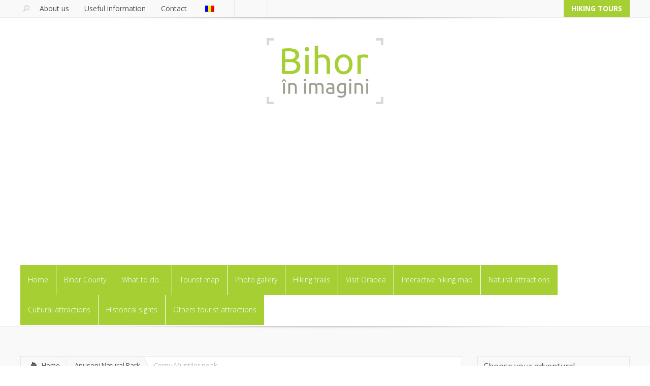

--- FILE ---
content_type: text/html; charset=UTF-8
request_url: https://www.bihorinimagini.ro/en/photo-gallery/apuseni-natural-park/padis-and-glavoi/cornu-muntilor-peak/
body_size: 20381
content:
<!DOCTYPE html>
<!--[if IE 6]>
<html id="ie6" dir="ltr" lang="en-US" prefix="og: https://ogp.me/ns#">
<![endif]-->
<!--[if IE 7]>
<html id="ie7" dir="ltr" lang="en-US" prefix="og: https://ogp.me/ns#">
<![endif]-->
<!--[if IE 8]>
<html id="ie8" dir="ltr" lang="en-US" prefix="og: https://ogp.me/ns#">
<![endif]-->
<!--[if !(IE 6) | !(IE 7) | !(IE 8)  ]><!-->
<html dir="ltr" lang="en-US" prefix="og: https://ogp.me/ns#">
<!--<![endif]-->
<head>
<meta charset="UTF-8" />
<meta http-equiv="X-UA-Compatible" content="IE=edge">
<!-- <link rel="stylesheet" href="https://www.bihorinimagini.ro/wp-content/themes/Lucid/style.css" type="text/css" /> -->
<link rel="stylesheet" type="text/css" href="//www.bihorinimagini.ro/wp-content/cache/wpfc-minified/dg2896z4/20r5m.css" media="all"/>
<link rel="pingback" href="https://www.bihorinimagini.ro/xmlrpc.php" />
<link href="https://fonts.googleapis.com/css?family=Open+Sans:300,300i,400,400i,600,600i,700,700i,800,800i&amp;subset=latin-ext" rel="stylesheet">
<link href="https://fonts.googleapis.com/css?family=Open+Sans+Condensed:300,300i,700&amp;subset=latin-ext" rel="stylesheet">
<!--[if lt IE 9]>
<script src="https://www.bihorinimagini.ro/wp-content/themes/Lucid/js/html5.js" type="text/javascript"></script>
<![endif]-->
<script type="text/javascript">
document.documentElement.className = 'js';
</script>
<title>Cornu Munților peak | Bihor in imagini</title>
<link rel="preconnect" href="https://fonts.gstatic.com" crossorigin /><link rel="alternate" hreflang="ro-ro" href="https://www.bihorinimagini.ro/galerie-foto/parcul-natural-apuseni/varful-cornu-muntilor-1652m/" />
<link rel="alternate" hreflang="en-us" href="https://www.bihorinimagini.ro/en/photo-gallery/apuseni-natural-park/padis-and-glavoi/cornu-muntilor-peak/" />
<link rel="alternate" hreflang="x-default" href="https://www.bihorinimagini.ro/galerie-foto/parcul-natural-apuseni/varful-cornu-muntilor-1652m/" />
<!-- All in One SEO 4.7.0 - aioseo.com -->
<meta name="robots" content="max-image-preview:large" />
<meta name="keywords" content="apuseni natural park,cârligate,peak" />
<link rel="canonical" href="https://www.bihorinimagini.ro/en/photo-gallery/apuseni-natural-park/padis-and-glavoi/cornu-muntilor-peak/" />
<meta name="generator" content="All in One SEO (AIOSEO) 4.7.0" />
<meta property="og:locale" content="en_US" />
<meta property="og:site_name" content="Bihor in imagini | Din pasiune fotografica pentru judetul nostru!" />
<meta property="og:type" content="website" />
<meta property="og:title" content="Cornu Munților peak | Bihor in imagini" />
<meta property="og:url" content="https://www.bihorinimagini.ro/en/photo-gallery/apuseni-natural-park/padis-and-glavoi/cornu-muntilor-peak/" />
<meta property="og:image" content="https://www.bihorinimagini.ro/wp-content/uploads/2015/03/Vf-Cornu-Muntilor.jpg" />
<meta property="og:image:secure_url" content="https://www.bihorinimagini.ro/wp-content/uploads/2015/03/Vf-Cornu-Muntilor.jpg" />
<meta property="og:image:width" content="1200" />
<meta property="og:image:height" content="900" />
<meta name="twitter:card" content="summary" />
<meta name="twitter:title" content="Cornu Munților peak | Bihor in imagini" />
<meta name="twitter:image" content="https://www.bihorinimagini.ro/wp-content/uploads/2015/03/Vf-Cornu-Muntilor.jpg" />
<meta name="google" content="nositelinkssearchbox" />
<script type="application/ld+json" class="aioseo-schema">
{"@context":"https:\/\/schema.org","@graph":[{"@type":"Article","@id":"https:\/\/www.bihorinimagini.ro\/en\/photo-gallery\/apuseni-natural-park\/padis-and-glavoi\/cornu-muntilor-peak\/#article","name":"Cornu Mun\u021bilor peak | Bihor in imagini","headline":"Cornu Mun\u021bilor peak","author":{"@id":"https:\/\/www.bihorinimagini.ro\/en\/author\/dandragos\/#author"},"publisher":{"@id":"https:\/\/www.bihorinimagini.ro\/en\/#organization"},"image":{"@type":"ImageObject","url":"https:\/\/www.bihorinimagini.ro\/wp-content\/uploads\/2015\/03\/Vf-Cornu-Muntilor.jpg","width":1200,"height":900,"caption":"Fotograf Florea Marius"},"datePublished":"2016-03-18T20:56:58+02:00","dateModified":"2016-03-18T20:56:58+02:00","inLanguage":"en-US","mainEntityOfPage":{"@id":"https:\/\/www.bihorinimagini.ro\/en\/photo-gallery\/apuseni-natural-park\/padis-and-glavoi\/cornu-muntilor-peak\/#webpage"},"isPartOf":{"@id":"https:\/\/www.bihorinimagini.ro\/en\/photo-gallery\/apuseni-natural-park\/padis-and-glavoi\/cornu-muntilor-peak\/#webpage"},"articleSection":"Apuseni Natural Park, Padi\u0219 and Gl\u0103voi, Apuseni Natural Park, C\u00e2rligate, peak"},{"@type":"BreadcrumbList","@id":"https:\/\/www.bihorinimagini.ro\/en\/photo-gallery\/apuseni-natural-park\/padis-and-glavoi\/cornu-muntilor-peak\/#breadcrumblist","itemListElement":[{"@type":"ListItem","@id":"https:\/\/www.bihorinimagini.ro\/en\/#listItem","position":1,"name":"Home","item":"https:\/\/www.bihorinimagini.ro\/en\/","nextItem":"https:\/\/www.bihorinimagini.ro\/en\/photo-gallery\/apuseni-natural-park\/padis-and-glavoi\/cornu-muntilor-peak\/#listItem"},{"@type":"ListItem","@id":"https:\/\/www.bihorinimagini.ro\/en\/photo-gallery\/apuseni-natural-park\/padis-and-glavoi\/cornu-muntilor-peak\/#listItem","position":2,"name":"Cornu Mun\u021bilor peak","previousItem":"https:\/\/www.bihorinimagini.ro\/en\/#listItem"}]},{"@type":"Organization","@id":"https:\/\/www.bihorinimagini.ro\/en\/#organization","name":"Bihor in imagini","description":"Din pasiune fotografica pentru judetul nostru!","url":"https:\/\/www.bihorinimagini.ro\/en\/","telephone":"+40751942145","logo":{"@type":"ImageObject","url":"https:\/\/www.bihorinimagini.ro\/wp-content\/uploads\/2015\/11\/Logo-org-print.jpg","@id":"https:\/\/www.bihorinimagini.ro\/en\/photo-gallery\/apuseni-natural-park\/padis-and-glavoi\/cornu-muntilor-peak\/#organizationLogo"},"image":{"@id":"https:\/\/www.bihorinimagini.ro\/en\/photo-gallery\/apuseni-natural-park\/padis-and-glavoi\/cornu-muntilor-peak\/#organizationLogo"},"sameAs":["https:\/\/www.instagram.com\/bihorinimagini\/","https:\/\/ro.pinterest.com\/bihorinimagini\/_created\/","https:\/\/www.youtube.com\/channel\/UC14VqZf5V0Dg7mEUdhSqKvQ"]},{"@type":"Person","@id":"https:\/\/www.bihorinimagini.ro\/en\/author\/dandragos\/#author","url":"https:\/\/www.bihorinimagini.ro\/en\/author\/dandragos\/","name":"Dan Dragos","image":{"@type":"ImageObject","@id":"https:\/\/www.bihorinimagini.ro\/en\/photo-gallery\/apuseni-natural-park\/padis-and-glavoi\/cornu-muntilor-peak\/#authorImage","url":"https:\/\/secure.gravatar.com\/avatar\/9c306ebe343f5b56a76efb1b16c9e976?s=96&d=mm&r=g","width":96,"height":96,"caption":"Dan Dragos"}},{"@type":"WebPage","@id":"https:\/\/www.bihorinimagini.ro\/en\/photo-gallery\/apuseni-natural-park\/padis-and-glavoi\/cornu-muntilor-peak\/#webpage","url":"https:\/\/www.bihorinimagini.ro\/en\/photo-gallery\/apuseni-natural-park\/padis-and-glavoi\/cornu-muntilor-peak\/","name":"Cornu Mun\u021bilor peak | Bihor in imagini","inLanguage":"en-US","isPartOf":{"@id":"https:\/\/www.bihorinimagini.ro\/en\/#website"},"breadcrumb":{"@id":"https:\/\/www.bihorinimagini.ro\/en\/photo-gallery\/apuseni-natural-park\/padis-and-glavoi\/cornu-muntilor-peak\/#breadcrumblist"},"author":{"@id":"https:\/\/www.bihorinimagini.ro\/en\/author\/dandragos\/#author"},"creator":{"@id":"https:\/\/www.bihorinimagini.ro\/en\/author\/dandragos\/#author"},"image":{"@type":"ImageObject","url":"https:\/\/www.bihorinimagini.ro\/wp-content\/uploads\/2015\/03\/Vf-Cornu-Muntilor.jpg","@id":"https:\/\/www.bihorinimagini.ro\/en\/photo-gallery\/apuseni-natural-park\/padis-and-glavoi\/cornu-muntilor-peak\/#mainImage","width":1200,"height":900,"caption":"Fotograf Florea Marius"},"primaryImageOfPage":{"@id":"https:\/\/www.bihorinimagini.ro\/en\/photo-gallery\/apuseni-natural-park\/padis-and-glavoi\/cornu-muntilor-peak\/#mainImage"},"datePublished":"2016-03-18T20:56:58+02:00","dateModified":"2016-03-18T20:56:58+02:00"},{"@type":"WebSite","@id":"https:\/\/www.bihorinimagini.ro\/en\/#website","url":"https:\/\/www.bihorinimagini.ro\/en\/","name":"Bihor in imagini","description":"Din pasiune fotografica pentru judetul nostru!","inLanguage":"en-US","publisher":{"@id":"https:\/\/www.bihorinimagini.ro\/en\/#organization"}}]}
</script>
<!-- All in One SEO -->
<link rel='dns-prefetch' href='//www.googletagmanager.com' />
<link rel='dns-prefetch' href='//fonts.googleapis.com' />
<link rel="alternate" type="application/rss+xml" title="Bihor in imagini &raquo; Feed" href="https://www.bihorinimagini.ro/en/feed/" />
<link rel="alternate" type="application/rss+xml" title="Bihor in imagini &raquo; Comments Feed" href="https://www.bihorinimagini.ro/en/comments/feed/" />
<meta content="Lucid v.1.6" name="generator"/><!-- <link rel='stylesheet' id='sbi_styles-css'  href='https://www.bihorinimagini.ro/wp-content/plugins/instagram-feed/css/sbi-styles.min.css?ver=6.2.8' type='text/css' media='all' /> -->
<!-- <link rel='stylesheet' id='wp-block-library-css'  href='https://www.bihorinimagini.ro/wp-includes/css/dist/block-library/style.min.css?ver=6.0.11' type='text/css' media='all' /> -->
<link rel="stylesheet" type="text/css" href="//www.bihorinimagini.ro/wp-content/cache/wpfc-minified/6zpt5nh0/20r5m.css" media="all"/>
<style id='global-styles-inline-css' type='text/css'>
body{--wp--preset--color--black: #000000;--wp--preset--color--cyan-bluish-gray: #abb8c3;--wp--preset--color--white: #ffffff;--wp--preset--color--pale-pink: #f78da7;--wp--preset--color--vivid-red: #cf2e2e;--wp--preset--color--luminous-vivid-orange: #ff6900;--wp--preset--color--luminous-vivid-amber: #fcb900;--wp--preset--color--light-green-cyan: #7bdcb5;--wp--preset--color--vivid-green-cyan: #00d084;--wp--preset--color--pale-cyan-blue: #8ed1fc;--wp--preset--color--vivid-cyan-blue: #0693e3;--wp--preset--color--vivid-purple: #9b51e0;--wp--preset--gradient--vivid-cyan-blue-to-vivid-purple: linear-gradient(135deg,rgba(6,147,227,1) 0%,rgb(155,81,224) 100%);--wp--preset--gradient--light-green-cyan-to-vivid-green-cyan: linear-gradient(135deg,rgb(122,220,180) 0%,rgb(0,208,130) 100%);--wp--preset--gradient--luminous-vivid-amber-to-luminous-vivid-orange: linear-gradient(135deg,rgba(252,185,0,1) 0%,rgba(255,105,0,1) 100%);--wp--preset--gradient--luminous-vivid-orange-to-vivid-red: linear-gradient(135deg,rgba(255,105,0,1) 0%,rgb(207,46,46) 100%);--wp--preset--gradient--very-light-gray-to-cyan-bluish-gray: linear-gradient(135deg,rgb(238,238,238) 0%,rgb(169,184,195) 100%);--wp--preset--gradient--cool-to-warm-spectrum: linear-gradient(135deg,rgb(74,234,220) 0%,rgb(151,120,209) 20%,rgb(207,42,186) 40%,rgb(238,44,130) 60%,rgb(251,105,98) 80%,rgb(254,248,76) 100%);--wp--preset--gradient--blush-light-purple: linear-gradient(135deg,rgb(255,206,236) 0%,rgb(152,150,240) 100%);--wp--preset--gradient--blush-bordeaux: linear-gradient(135deg,rgb(254,205,165) 0%,rgb(254,45,45) 50%,rgb(107,0,62) 100%);--wp--preset--gradient--luminous-dusk: linear-gradient(135deg,rgb(255,203,112) 0%,rgb(199,81,192) 50%,rgb(65,88,208) 100%);--wp--preset--gradient--pale-ocean: linear-gradient(135deg,rgb(255,245,203) 0%,rgb(182,227,212) 50%,rgb(51,167,181) 100%);--wp--preset--gradient--electric-grass: linear-gradient(135deg,rgb(202,248,128) 0%,rgb(113,206,126) 100%);--wp--preset--gradient--midnight: linear-gradient(135deg,rgb(2,3,129) 0%,rgb(40,116,252) 100%);--wp--preset--duotone--dark-grayscale: url('#wp-duotone-dark-grayscale');--wp--preset--duotone--grayscale: url('#wp-duotone-grayscale');--wp--preset--duotone--purple-yellow: url('#wp-duotone-purple-yellow');--wp--preset--duotone--blue-red: url('#wp-duotone-blue-red');--wp--preset--duotone--midnight: url('#wp-duotone-midnight');--wp--preset--duotone--magenta-yellow: url('#wp-duotone-magenta-yellow');--wp--preset--duotone--purple-green: url('#wp-duotone-purple-green');--wp--preset--duotone--blue-orange: url('#wp-duotone-blue-orange');--wp--preset--font-size--small: 13px;--wp--preset--font-size--medium: 20px;--wp--preset--font-size--large: 36px;--wp--preset--font-size--x-large: 42px;}.has-black-color{color: var(--wp--preset--color--black) !important;}.has-cyan-bluish-gray-color{color: var(--wp--preset--color--cyan-bluish-gray) !important;}.has-white-color{color: var(--wp--preset--color--white) !important;}.has-pale-pink-color{color: var(--wp--preset--color--pale-pink) !important;}.has-vivid-red-color{color: var(--wp--preset--color--vivid-red) !important;}.has-luminous-vivid-orange-color{color: var(--wp--preset--color--luminous-vivid-orange) !important;}.has-luminous-vivid-amber-color{color: var(--wp--preset--color--luminous-vivid-amber) !important;}.has-light-green-cyan-color{color: var(--wp--preset--color--light-green-cyan) !important;}.has-vivid-green-cyan-color{color: var(--wp--preset--color--vivid-green-cyan) !important;}.has-pale-cyan-blue-color{color: var(--wp--preset--color--pale-cyan-blue) !important;}.has-vivid-cyan-blue-color{color: var(--wp--preset--color--vivid-cyan-blue) !important;}.has-vivid-purple-color{color: var(--wp--preset--color--vivid-purple) !important;}.has-black-background-color{background-color: var(--wp--preset--color--black) !important;}.has-cyan-bluish-gray-background-color{background-color: var(--wp--preset--color--cyan-bluish-gray) !important;}.has-white-background-color{background-color: var(--wp--preset--color--white) !important;}.has-pale-pink-background-color{background-color: var(--wp--preset--color--pale-pink) !important;}.has-vivid-red-background-color{background-color: var(--wp--preset--color--vivid-red) !important;}.has-luminous-vivid-orange-background-color{background-color: var(--wp--preset--color--luminous-vivid-orange) !important;}.has-luminous-vivid-amber-background-color{background-color: var(--wp--preset--color--luminous-vivid-amber) !important;}.has-light-green-cyan-background-color{background-color: var(--wp--preset--color--light-green-cyan) !important;}.has-vivid-green-cyan-background-color{background-color: var(--wp--preset--color--vivid-green-cyan) !important;}.has-pale-cyan-blue-background-color{background-color: var(--wp--preset--color--pale-cyan-blue) !important;}.has-vivid-cyan-blue-background-color{background-color: var(--wp--preset--color--vivid-cyan-blue) !important;}.has-vivid-purple-background-color{background-color: var(--wp--preset--color--vivid-purple) !important;}.has-black-border-color{border-color: var(--wp--preset--color--black) !important;}.has-cyan-bluish-gray-border-color{border-color: var(--wp--preset--color--cyan-bluish-gray) !important;}.has-white-border-color{border-color: var(--wp--preset--color--white) !important;}.has-pale-pink-border-color{border-color: var(--wp--preset--color--pale-pink) !important;}.has-vivid-red-border-color{border-color: var(--wp--preset--color--vivid-red) !important;}.has-luminous-vivid-orange-border-color{border-color: var(--wp--preset--color--luminous-vivid-orange) !important;}.has-luminous-vivid-amber-border-color{border-color: var(--wp--preset--color--luminous-vivid-amber) !important;}.has-light-green-cyan-border-color{border-color: var(--wp--preset--color--light-green-cyan) !important;}.has-vivid-green-cyan-border-color{border-color: var(--wp--preset--color--vivid-green-cyan) !important;}.has-pale-cyan-blue-border-color{border-color: var(--wp--preset--color--pale-cyan-blue) !important;}.has-vivid-cyan-blue-border-color{border-color: var(--wp--preset--color--vivid-cyan-blue) !important;}.has-vivid-purple-border-color{border-color: var(--wp--preset--color--vivid-purple) !important;}.has-vivid-cyan-blue-to-vivid-purple-gradient-background{background: var(--wp--preset--gradient--vivid-cyan-blue-to-vivid-purple) !important;}.has-light-green-cyan-to-vivid-green-cyan-gradient-background{background: var(--wp--preset--gradient--light-green-cyan-to-vivid-green-cyan) !important;}.has-luminous-vivid-amber-to-luminous-vivid-orange-gradient-background{background: var(--wp--preset--gradient--luminous-vivid-amber-to-luminous-vivid-orange) !important;}.has-luminous-vivid-orange-to-vivid-red-gradient-background{background: var(--wp--preset--gradient--luminous-vivid-orange-to-vivid-red) !important;}.has-very-light-gray-to-cyan-bluish-gray-gradient-background{background: var(--wp--preset--gradient--very-light-gray-to-cyan-bluish-gray) !important;}.has-cool-to-warm-spectrum-gradient-background{background: var(--wp--preset--gradient--cool-to-warm-spectrum) !important;}.has-blush-light-purple-gradient-background{background: var(--wp--preset--gradient--blush-light-purple) !important;}.has-blush-bordeaux-gradient-background{background: var(--wp--preset--gradient--blush-bordeaux) !important;}.has-luminous-dusk-gradient-background{background: var(--wp--preset--gradient--luminous-dusk) !important;}.has-pale-ocean-gradient-background{background: var(--wp--preset--gradient--pale-ocean) !important;}.has-electric-grass-gradient-background{background: var(--wp--preset--gradient--electric-grass) !important;}.has-midnight-gradient-background{background: var(--wp--preset--gradient--midnight) !important;}.has-small-font-size{font-size: var(--wp--preset--font-size--small) !important;}.has-medium-font-size{font-size: var(--wp--preset--font-size--medium) !important;}.has-large-font-size{font-size: var(--wp--preset--font-size--large) !important;}.has-x-large-font-size{font-size: var(--wp--preset--font-size--x-large) !important;}
</style>
<!-- <link rel='stylesheet' id='cptch_stylesheet-css'  href='https://www.bihorinimagini.ro/wp-content/plugins/captcha/css/front_end_style.css?ver=4.4.5' type='text/css' media='all' /> -->
<!-- <link rel='stylesheet' id='dashicons-css'  href='https://www.bihorinimagini.ro/wp-includes/css/dashicons.min.css?ver=6.0.11' type='text/css' media='all' /> -->
<!-- <link rel='stylesheet' id='cptch_desktop_style-css'  href='https://www.bihorinimagini.ro/wp-content/plugins/captcha/css/desktop_style.css?ver=4.4.5' type='text/css' media='all' /> -->
<!-- <link rel='stylesheet' id='contact-form-7-css'  href='https://www.bihorinimagini.ro/wp-content/plugins/contact-form-7/includes/css/styles.css?ver=5.6.1' type='text/css' media='all' /> -->
<!-- <link rel='stylesheet' id='rgg-simplelightbox-css'  href='https://www.bihorinimagini.ro/wp-content/plugins/responsive-gallery-grid/lib/simplelightbox/simplelightbox.min.css?ver=2.3.10' type='text/css' media='all' /> -->
<!-- <link rel='stylesheet' id='slickstyle-css'  href='https://www.bihorinimagini.ro/wp-content/plugins/responsive-gallery-grid/lib/slick/slick.1.9.0.min.css?ver=2.3.10' type='text/css' media='all' /> -->
<!-- <link rel='stylesheet' id='slick-theme-css'  href='https://www.bihorinimagini.ro/wp-content/plugins/responsive-gallery-grid/lib/slick/slick-theme.css?ver=2.3.10' type='text/css' media='all' /> -->
<!-- <link rel='stylesheet' id='rgg-style-css'  href='https://www.bihorinimagini.ro/wp-content/plugins/responsive-gallery-grid/css/style.css?ver=2.3.10' type='text/css' media='all' /> -->
<!-- <link rel='stylesheet' id='wpml-menu-item-0-css'  href='https://www.bihorinimagini.ro/wp-content/plugins/sitepress-multilingual-cms/templates/language-switchers/menu-item/style.min.css?ver=1' type='text/css' media='all' /> -->
<link rel="stylesheet" type="text/css" href="//www.bihorinimagini.ro/wp-content/cache/wpfc-minified/116zzox7/i8b9.css" media="all"/>
<style id='wpml-menu-item-0-inline-css' type='text/css'>
.wpml-ls-slot-2:hover, .wpml-ls-slot-2:hover a, .wpml-ls-slot-2 a:hover{color:#66c13c;background-color:#92d662;}.wpml-ls-slot-2.wpml-ls-current-language, .wpml-ls-slot-2.wpml-ls-current-language a, .wpml-ls-slot-2.wpml-ls-current-language a:visited{color:#90d65e;background-color:#ffffff;}.wpml-ls-slot-2.wpml-ls-current-language:hover, .wpml-ls-slot-2.wpml-ls-current-language:hover a, .wpml-ls-slot-2.wpml-ls-current-language a:hover{color:#9ad66f;background-color:#8cd657;}
</style>
<link rel='stylesheet' id='google_font_open_sans-css'  href='//fonts.googleapis.com/css?family=Open+Sans%3A400%2C700%2C300&#038;ver=6.0.11' type='text/css' media='all' />
<link rel='stylesheet' id='google_font_open_sans_condensed-css'  href='//fonts.googleapis.com/css?family=Open+Sans+Condensed%3A300%2C700&#038;ver=6.0.11' type='text/css' media='all' />
<!-- <link rel='stylesheet' id='slb_core-css'  href='https://www.bihorinimagini.ro/wp-content/plugins/simple-lightbox/client/css/app.css?ver=2.9.3' type='text/css' media='all' /> -->
<link rel="stylesheet" type="text/css" href="//www.bihorinimagini.ro/wp-content/cache/wpfc-minified/ln62fk8p/20r5m.css" media="all"/>
<style id='divi-builder-style-inline-inline-css' type='text/css'>
#wp-admin-bar-et-use-visual-builder a:before{font-family:ETmodules!important;content:"\e625";font-size:30px!important;width:28px;margin-top:-3px;color:#974df3!important}#wp-admin-bar-et-use-visual-builder:hover a:before{color:#fff!important}#wp-admin-bar-et-use-visual-builder:hover a,#wp-admin-bar-et-use-visual-builder a:hover{transition:background-color .5s ease;-webkit-transition:background-color .5s ease;-moz-transition:background-color .5s ease;background-color:#7e3bd0!important;color:#fff!important}* html .clearfix,:first-child+html .clearfix{zoom:1}.iphone .et_pb_section_video_bg video::-webkit-media-controls-start-playback-button{display:none!important;-webkit-appearance:none}.et_mobile_device .et_pb_section_parallax .et_pb_parallax_css{background-attachment:scroll}.et-social-facebook a.icon:before{content:"\e093"}.et-social-twitter a.icon:before{content:"\e094"}.et-social-google-plus a.icon:before{content:"\e096"}.et-social-instagram a.icon:before{content:"\e09a"}.et-social-rss a.icon:before{content:"\e09e"}.ai1ec-single-event:after{content:" ";display:table;clear:both}.evcal_event_details .evcal_evdata_cell .eventon_details_shading_bot.eventon_details_shading_bot{z-index:3}.wp-block-divi-layout{margin-bottom:1em}#et-boc .et-l{text-shadow:none}#et-boc .et-l .hentry,#et-boc .et-l a,#et-boc .et-l a:active,#et-boc .et-l blockquote,#et-boc .et-l div,#et-boc .et-l em,#et-boc .et-l form,#et-boc .et-l h1,#et-boc .et-l h2,#et-boc .et-l h3,#et-boc .et-l h4,#et-boc .et-l h5,#et-boc .et-l h6,#et-boc .et-l hr,#et-boc .et-l iframe,#et-boc .et-l img,#et-boc .et-l input,#et-boc .et-l label,#et-boc .et-l li,#et-boc .et-l object,#et-boc .et-l ol,#et-boc .et-l p,#et-boc .et-l span,#et-boc .et-l strong,#et-boc .et-l textarea,#et-boc .et-l ul,#et-boc .et-l video{text-align:inherit;margin:0;padding:0;border:none;outline:0;vertical-align:baseline;background:transparent;letter-spacing:normal;color:inherit;box-shadow:none;-webkit-box-shadow:none;-moz-box-shadow:none;text-shadow:inherit;border-radius:0;-moz-border-radius:0;-webkit-border-radius:0;-webkit-transition:none;transition:none}#et-boc .et-l h1,#et-boc .et-l h2,#et-boc .et-l h3,#et-boc .et-l h4,#et-boc .et-l h5,#et-boc .et-l h6{line-height:1em;padding-bottom:10px;font-weight:500;text-transform:none;font-style:normal}#et-boc .et-l ol,#et-boc .et-l ul{list-style:none;text-align:inherit}#et-boc .et-l ol li,#et-boc .et-l ul li{padding-left:0;background:none;margin-left:0}#et-boc .et-l blockquote{quotes:none}#et-boc .et-l blockquote:after,#et-boc .et-l blockquote:before{content:"";content:none}#et-boc .et-l :focus{outline:0}#et-boc .et-l article,#et-boc .et-l aside,#et-boc .et-l footer,#et-boc .et-l header,#et-boc .et-l hgroup,#et-boc .et-l nav,#et-boc .et-l section{display:block}#et-boc .et-l input[type=email],#et-boc .et-l input[type=number],#et-boc .et-l input[type=password],#et-boc .et-l input[type=text]{height:49px}#et-boc .et-l a{text-decoration:none!important}#et-boc .et-l p{padding-bottom:1em;color:inherit!important}#et-boc .et-l p:last-of-type{padding-bottom:0}#et-boc .et-l img{max-width:100%;height:auto}#et-boc .et-l embed,#et-boc .et-l iframe,#et-boc .et-l object,#et-boc .et-l video{max-width:100%}.et-db #et-boc .et-l .et_pb_widget_area .enigma_sidebar_widget #searchform .input-group-btn,.et-db #et-boc .et-l .et_pb_widget_area .widget_search .large-2,.et-db #et-boc .et-l .et_pb_widget_area .widget_search .small-2,.et-db #et-boc .et-l .et_pb_widget_area .widget_search>form>.input-group>span.input-group-btn{position:absolute;top:0;right:0;z-index:5;width:80px}.et-db #et-boc .et-l .et_pb_module a{color:#2ea3f2}.et-db #et-boc .et-l .et_pb_module .sticky h2,.et-db #et-boc .et-l .et_pb_module h2 a{color:inherit!important}.et-db #et-boc .et-l .et_pb_module input{margin:0}.et-db #et-boc .et-l .et_pb_module .post-meta{position:relative}.et-db #et-boc .et-l .et_pb_bg_layout_dark a{color:#fff}.et-db #et-boc .et-l .et-pb-slider-arrows a:before,.et-db #et-boc .et-l .et_pb_video_play:before,.et-db #et-boc .et-l ul.et_pb_member_social_links a:before{color:inherit}.et-db #et-boc .et-l ul.et_pb_social_media_follow .et_pb_social_icon a.icon{top:auto;position:relative}.et-db #et-boc .et-l .clearfix{clear:none;display:inline;display:initial}.et-db #et-boc .et-l address.clearfix,.et-db #et-boc .et-l article.clearfix,.et-db #et-boc .et-l aside.clearfix,.et-db #et-boc .et-l blockquote.clearfix,.et-db #et-boc .et-l canvas.clearfix,.et-db #et-boc .et-l dd.clearfix,.et-db #et-boc .et-l div.clearfix,.et-db #et-boc .et-l dl.clearfix,.et-db #et-boc .et-l fieldset.clearfix,.et-db #et-boc .et-l figcaption.clearfix,.et-db #et-boc .et-l figure.clearfix,.et-db #et-boc .et-l footer.clearfix,.et-db #et-boc .et-l form.clearfix,.et-db #et-boc .et-l h1.clearfix,.et-db #et-boc .et-l h2.clearfix,.et-db #et-boc .et-l h3.clearfix,.et-db #et-boc .et-l h4.clearfix,.et-db #et-boc .et-l h5.clearfix,.et-db #et-boc .et-l h6.clearfix,.et-db #et-boc .et-l header.clearfix,.et-db #et-boc .et-l hgroup.clearfix,.et-db #et-boc .et-l hr.clearfix,.et-db #et-boc .et-l main.clearfix,.et-db #et-boc .et-l nav.clearfix,.et-db #et-boc .et-l noscript.clearfix,.et-db #et-boc .et-l ol.clearfix,.et-db #et-boc .et-l output.clearfix,.et-db #et-boc .et-l p.clearfix,.et-db #et-boc .et-l pre.clearfix,.et-db #et-boc .et-l section.clearfix,.et-db #et-boc .et-l table.clearfix,.et-db #et-boc .et-l tfoot.clearfix,.et-db #et-boc .et-l ul.clearfix,.et-db #et-boc .et-l video.clearfix{display:block}.et-db #et-boc .et-l .et_main_video_container *,.et-db #et-boc .et-l .et_pb_slide_video *,.et-db #et-boc .et-l .et_pb_video_box *{height:auto}.et-db #et-boc .et-l .et_main_video_container iframe,.et-db #et-boc .et-l .et_pb_slide_video iframe,.et-db #et-boc .et-l .et_pb_video_box iframe{height:100%}.et-db #et-boc .et-l .et_pb_module ul{overflow:visible}.et-db #et-boc .et-l .et_pb_module ol,.et-db #et-boc .et-l .et_pb_module ul,ol .et-db #et-boc .et-l .et_pb_module,ul .et-db #et-boc .et-l .et_pb_module{background:transparent}.et-db #et-boc .et-l .et_pb_module h3{display:block!important}.et-db #et-boc .et-l .et_pb_module img{max-width:100%;margin:0;border:none;padding:0;background:none;border-radius:0}.et-db #et-boc .et-l .et_pb_module img:hover{opacity:1;box-shadow:none}.et-db #et-boc .et-l .et_pb_module a:not(.wc-forward),.et-db #et-boc .et-l .et_pb_module h1 a,.et-db #et-boc .et-l .et_pb_module h2 a,.et-db #et-boc .et-l .et_pb_module h3 a,.et-db #et-boc .et-l .et_pb_module h4 a,.et-db #et-boc .et-l .et_pb_module h5 a,.et-db #et-boc .et-l .et_pb_module h6 a{line-height:1em;padding-bottom:10px;font-weight:500;text-transform:none;font-style:normal}.et-db #et-boc .et-l .et_pb_module .entry-featured-image-url{padding-bottom:0}.et-db #et-boc .et-l .et_pb_module blockquote{margin:20px 0 30px;padding-left:20px;border-left:5px solid;border-color:#2ea3f2;font-style:normal}.et-db #et-boc .et-l .et_pb_module input[type=radio]{margin-right:7px}.et-db #et-boc .et-l .et_pb_module input.text:not(.qty),.et-db #et-boc .et-l .et_pb_module input.title,.et-db #et-boc .et-l .et_pb_module input[type=email],.et-db #et-boc .et-l .et_pb_module input[type=password],.et-db #et-boc .et-l .et_pb_module input[type=tel],.et-db #et-boc .et-l .et_pb_module input[type=text],.et-db #et-boc .et-l .et_pb_module input select,.et-db #et-boc .et-l .et_pb_module input textarea{border:1px solid #bbb;color:#4e4e4e;padding:5px 10px;height:auto;width:auto}.et-db #et-boc .et-l .et_pb_module #email{width:100%}.et-db #et-boc .et-l .et-pb-slider-arrows a{color:inherit}.et-db #et-boc .et-l .et_pb_post .post-meta a{color:inherit!important}.et-db #et-boc .et-l .et_pb_counter_amount_number{letter-spacing:inherit;text-decoration:inherit}.et-db #et-boc .et-l .et_pb_blurb img{width:inherit}.et-db #et-boc .et-l .comment-content *,.et-db #et-boc .et-l .et_pb_blurb_container,.et-db #et-boc .et-l .et_pb_blurb_container *,.et-db #et-boc .et-l .et_pb_blurb_content,.et-db #et-boc .et-l .et_pb_newsletter_button_text,.et-db #et-boc .et-l .et_pb_newsletter_description *,.et-db #et-boc .et-l .et_pb_promo_description,.et-db #et-boc .et-l .et_pb_promo_description *{letter-spacing:inherit}.et-db #et-boc .et-l .et_pb_image img{width:inherit}.et-db #et-boc .et-l .et_pb_image a{line-height:0;padding-bottom:0}.et-db #et-boc .et-l .et_pb_newsletter_description{letter-spacing:inherit}.et-db #et-boc .et-l .et_pb_newsletter_form p input{background-color:#fff!important;width:100%!important}.et-db #et-boc .et-l .et_pb_text *{letter-spacing:inherit}.et-db #et-boc .et-l .et-db .et_pb_section{background-color:transparent}.et-db #et-boc .et-l .et_pb_section *{-webkit-font-smoothing:antialiased}.et-db #et-boc .et-l .pagination{width:100%;clear:both}.et-db #et-boc .et-l .pagination:after,.et-db #et-boc .et-l .pagination:before{visibility:hidden}.et-db #et-boc .et-l .pagination a{width:auto;border:none;background:transparent}.et-db #et-boc .et-l .wp-pagenavi{text-align:right;border-top:1px solid #e2e2e2;padding-top:13px;clear:both;margin-bottom:30px}.et-db #et-boc .et-l .wp-pagenavi a,.et-db #et-boc .et-l .wp-pagenavi span{color:#666;margin:0 5px;text-decoration:none;font-size:14px!important;font-weight:400!important;border:none!important}.et-db #et-boc .et-l .wp-pagenavi .nextpostslink,.et-db #et-boc .et-l .wp-pagenavi .previouspostslink{color:#999!important}.et-db #et-boc .et-l .wp-pagenavi a:hover,.et-db #et-boc .et-l .wp-pagenavi span.current{color:#82c0c7!important}.et-db #et-boc .et-l .nav-previous{float:left}.et-db #et-boc .et-l .nav-next{float:right}.et-db #et-boc .et-l article .et_pb_text_color_light,.et-db #et-boc .et-l article .et_pb_text_color_light a,.et-db #et-boc .et-l article .et_pb_text_color_light a:hover,.et-db #et-boc .et-l article .et_pb_text_color_light a:visited,.et-db #et-boc .et-l article .et_pb_text_color_light blockquote{color:#fff}.et-db #et-boc .et-l .et_pb_posts .et_pb_post{padding:0;border-top:none;border-left:0;border-right:0;border-bottom:none;background:transparent;width:100%;margin-top:0}.et-db #et-boc .et-l .et_pb_posts .et_pb_post .entry-title a,.et-db #et-boc .et-l .et_pb_posts .et_pb_post .post-content,.et-db #et-boc .et-l .et_pb_posts .et_pb_post .post-content *,.et-db #et-boc .et-l .et_pb_posts .et_pb_post .post-meta a,.et-db #et-boc .et-l .et_pb_posts .et_pb_post .post-meta span{letter-spacing:inherit}.et-db #et-boc .et-l .et_pb_blog_grid blockquote:before,.et-db #et-boc .et-l .et_pb_posts blockquote:before{display:none}.et-db #et-boc .et-l .et_pb_blog_grid a.more-link,.et-db #et-boc .et-l .et_pb_posts a.more-link{position:relative;color:inherit!important;font-size:inherit;background-color:transparent!important;float:none!important;padding:0!important;text-transform:none;line-height:normal;display:block;font-family:inherit;bottom:auto;right:auto}.et-db #et-boc .et-l .et_pb_blog_grid .column{width:100%;margin:0}.et-db #et-boc .et-l .et_pb_blog_grid .et_pb_post{padding:19px!important;background-image:none!important;float:none;width:100%;margin-top:0}.et-db #et-boc .et-l .et_pb_blog_grid .et_pb_image_container{max-width:none}.et-db #et-boc .et-l .et_pb_blog_grid_wrapper .et_pb_blog_grid article{border-bottom:1px solid #ddd!important}.et-db #et-boc .et-l .et_pb_grid_item.entry{padding:0}.et-db #et-boc .et-l .et_pb_module ul,.et-db #et-boc .et-l ul.et_pb_module{margin:0}.et-db #et-boc .et-l .et_pb_module li{list-style:none}.et-db #et-boc .et-l .et_pb_module a,.et-db #et-boc .et-l .et_pb_module a:hover{text-decoration:none}.et-db #et-boc .et-l .et_pb_module h1,.et-db #et-boc .et-l .et_pb_module h2,.et-db #et-boc .et-l .et_pb_module h3,.et-db #et-boc .et-l .et_pb_module h4,.et-db #et-boc .et-l .et_pb_module h5,.et-db #et-boc .et-l .et_pb_module h6{margin:0;text-align:inherit}.et-db #et-boc .et-l .et_pb_module .column{padding:0}.et-db #et-boc .et-l .et_pb_module p{margin:0;text-align:inherit}.et-db #et-boc .et-l .et_pb_module a:focus{outline:none}.et-db #et-boc .et-l .et_pb_module img{display:inline}.et-db #et-boc .et-l .et_pb_module span.percent-value{font-size:inherit;letter-spacing:inherit}.et-db #et-boc .et-l .et_pb_module .hentry{box-shadow:none}.et-db #et-boc .et-l .et_pb_blurb_content ol,.et-db #et-boc .et-l .et_pb_blurb_content ul,.et-db #et-boc .et-l .et_pb_code ol,.et-db #et-boc .et-l .et_pb_code ul,.et-db #et-boc .et-l .et_pb_fullwidth_header .header-content ol,.et-db #et-boc .et-l .et_pb_fullwidth_header .header-content ul,.et-db #et-boc .et-l .et_pb_newsletter_description_content ol,.et-db #et-boc .et-l .et_pb_newsletter_description_content ul,.et-db #et-boc .et-l .et_pb_promo_description ol,.et-db #et-boc .et-l .et_pb_promo_description ul,.et-db #et-boc .et-l .et_pb_slide_content ol,.et-db #et-boc .et-l .et_pb_slide_content ul,.et-db #et-boc .et-l .et_pb_tab ol,.et-db #et-boc .et-l .et_pb_tab ul,.et-db #et-boc .et-l .et_pb_team_member_description ol,.et-db #et-boc .et-l .et_pb_team_member_description ul,.et-db #et-boc .et-l .et_pb_testimonial_description_inner ol,.et-db #et-boc .et-l .et_pb_testimonial_description_inner ul,.et-db #et-boc .et-l .et_pb_text ol,.et-db #et-boc .et-l .et_pb_text ul,.et-db #et-boc .et-l .et_pb_toggle_content ol,.et-db #et-boc .et-l .et_pb_toggle_content ul{margin-top:15px;margin-bottom:15px;margin-left:25px}.et-db #et-boc .et-l .et_pb_blurb_content ul li,.et-db #et-boc .et-l .et_pb_code ul li,.et-db #et-boc .et-l .et_pb_fullwidth_header .header-content ul li,.et-db #et-boc .et-l .et_pb_newsletter_description_content ul li,.et-db #et-boc .et-l .et_pb_promo_description ul li,.et-db #et-boc .et-l .et_pb_slide_content ul li,.et-db #et-boc .et-l .et_pb_tab ul li,.et-db #et-boc .et-l .et_pb_team_member_description ul li,.et-db #et-boc .et-l .et_pb_testimonial_description_inner ul li,.et-db #et-boc .et-l .et_pb_text ul li,.et-db #et-boc .et-l .et_pb_toggle_content ul li{list-style:disc}.et-db #et-boc .et-l .et_pb_blurb_content ol li,.et-db #et-boc .et-l .et_pb_code ol li,.et-db #et-boc .et-l .et_pb_fullwidth_header .header-content ol li,.et-db #et-boc .et-l .et_pb_newsletter_description_content ol li,.et-db #et-boc .et-l .et_pb_promo_description ol li,.et-db #et-boc .et-l .et_pb_slide_content ol li,.et-db #et-boc .et-l .et_pb_tab ol li,.et-db #et-boc .et-l .et_pb_team_member_description ol li,.et-db #et-boc .et-l .et_pb_testimonial_description_inner ol li,.et-db #et-boc .et-l .et_pb_text ol li,.et-db #et-boc .et-l .et_pb_toggle_content ol li{list-style:decimal}.et-db #et-boc .et-l .et_pb_section{margin-bottom:0}.et-db #et-boc .et-l .widget .widget-title,.et-db #et-boc .et-l .widget a{color:inherit}.et-db #et-boc .et-l span.et_portfolio_image{position:relative;display:block}.et-db #et-boc .et-l span.et_portfolio_image img{display:block}.et-db #et-boc .et-l .et_audio_container .mejs-time.mejs-currenttime-container.custom{line-height:18px}.et-db #et-boc .et-l hr.et_pb_module{background-color:transparent;background-image:none;margin:0;padding:0}.et-db #et-boc .et-l .et-pb-slider-arrows a,.et-db #et-boc .et-l .et_pb_blurb_container h4 a,.et-db #et-boc .et-l .et_pb_module .post-meta a,.et-db #et-boc .et-l .et_pb_module h2 a,.et-db #et-boc .et-l .et_pb_module li a,.et-db #et-boc .et-l .et_pb_portfolio_item a,.et-db #et-boc .et-l .et_pb_testimonial_meta a{border-bottom:none}.et-db #et-boc .et-l .et_pb_portfolio_filter a{letter-spacing:inherit;line-height:inherit}.et-db #et-boc .et-l .et_pb_portfolio img{width:100%}.et-db #et-boc .et-l .et_pb_filterable_portfolio.et_pb_filterable_portfolio_grid .hentry,.et-db #et-boc .et-l .et_pb_fullwidth_portfolio .hentry,.et-db #et-boc .et-l .et_pb_portfolio_grid .hentry{padding:0;border:none;clear:none}.et-db #et-boc .et-l .et_pb_filterable_portfolio .hentry:after,.et-db #et-boc .et-l .et_pb_fullwidth_portfolio .hentry:after,.et-db #et-boc .et-l .et_pb_portfolio .hentry:after,.et-db #et-boc .et-l .et_pb_portfolio_grid .hentry:after{background:transparent}.et-db #et-boc .et-l .et_pb_filterable_portfolio_grid .et_pb_portfolio_item h2{font-size:26px}.et-db #et-boc .et-l .et_pb_filterable_portfolio .et_pb_portfolio_filter a{max-width:none}.et-db #et-boc .et-l .et_pb_filterable_portfolio .et_pb_portfolio_filter li{color:#666}.et-db #et-boc .et-l .et_pb_filterable_portfolio .et_pb_portfolio_filter li a{color:inherit!important}.et-db #et-boc .et-l .et_pb_filterable_portfolio .et_pb_portfolio_filter li a:hover{color:#666!important}.et-db #et-boc .et-l .et_pb_filterable_portfolio h2 a{letter-spacing:inherit}.et-db #et-boc .et-l .et_pb_portfolio_filters li a.active{color:#82c0c7!important}.et-db #et-boc .et-l .et_pb_module .hentry.has-post-thumbnail:first-child{margin-top:0}.et-db #et-boc .et-l .et_pb_portfolio_items .hentry,.et-db #et-boc .et-l .format-quote.hentry{padding:0}.et-db #et-boc .et-l .et-bg-layout-dark{text-shadow:none;color:inherit}.et-db #et-boc .et-l .et_pb_slide_image img{margin:0}.et-db #et-boc .et-l .et_pb_slide_description h2{line-height:1em;padding-bottom:10px}.et-db #et-boc .et-l .et_pb_slider .mejs-offscreen{display:none}.et-db #et-boc .et-l .et_pb_slide_content *{letter-spacing:inherit}.et-db #et-boc .et-l .et_pb_countdown_timer .section{width:auto}.et-db #et-boc .et-l .et_pb_widget_area{max-width:100%}.et-db #et-boc .et-l .et_pb_widget_area #searchform,.et-db #et-boc .et-l .et_pb_widget_area #searchform #s,.et-db #et-boc .et-l .et_pb_widget_area *,.et-db #et-boc .et-l .et_pb_widget_area input.search-field{max-width:100%;word-wrap:break-word;box-sizing:border-box;-webkit-box-sizing:border-box;-moz-box-sizing:border-box}.et-db #et-boc .et-l .et_pb_widget_area .widget{border:none;background:transparent;padding:0;box-shadow:none}.et-db #et-boc .et-l .et_pb_widget_area .widget:after{background:transparent}.et-db #et-boc .et-l .et_pb_widget_area .widget-title{border-bottom:none}.et-db #et-boc .et-l .et_pb_widget_area>.widget-title:not(:first-child){margin-top:30px}.et-db #et-boc .et-l .et_pb_widget_area .widget-title,.et-db #et-boc .et-l .et_pb_widget_area h1:first-of-type,.et-db #et-boc .et-l .et_pb_widget_area h2:first-of-type,.et-db #et-boc .et-l .et_pb_widget_area h3:first-of-type,.et-db #et-boc .et-l .et_pb_widget_area h4:first-of-type,.et-db #et-boc .et-l .et_pb_widget_area h5:first-of-type,.et-db #et-boc .et-l .et_pb_widget_area h6:first-of-type{font-weight:500;font-style:normal}.et-db #et-boc .et-l .et_pb_widget_area .widget-title:before,.et-db #et-boc .et-l .et_pb_widget_area h1:first-of-type:before,.et-db #et-boc .et-l .et_pb_widget_area h2:first-of-type:before,.et-db #et-boc .et-l .et_pb_widget_area h3:first-of-type:before,.et-db #et-boc .et-l .et_pb_widget_area h4:first-of-type:before,.et-db #et-boc .et-l .et_pb_widget_area h5:first-of-type:before,.et-db #et-boc .et-l .et_pb_widget_area h6:first-of-type:before{display:none}.et-db #et-boc .et-l .et_pb_widget_area .widgettitle{font-size:18px;padding-bottom:10px}.et-db #et-boc .et-l .et_pb_widget_area .enigma_sidebar_widget,.et-db #et-boc .et-l .et_pb_widget_area .fwidget,.et-db #et-boc .et-l .et_pb_widget_area .sb-widget,.et-db #et-boc .et-l .et_pb_widget_area .widget,.et-db #et-boc .et-l .et_pb_widget_area .widget-box,.et-db #et-boc .et-l .et_pb_widget_area .widget-container,.et-db #et-boc .et-l .et_pb_widget_area .widget-wrapper{margin-top:0;margin-bottom:30px;color:inherit}.et-db #et-boc .et-l .et_pb_widget_area ul li{margin-top:.25em;margin-bottom:.25em;background:none;margin-left:0}.et-db #et-boc .et-l .et_pb_widget_area ul li:after,.et-db #et-boc .et-l .et_pb_widget_area ul li:before{display:none}.et-db #et-boc .et-l .et_pb_widget_area ul ul{border-top:none}.et-db #et-boc .et-l .et_pb_widget_area ul ul li{margin-top:5px;margin-left:15px}.et-db #et-boc .et-l .et_pb_widget_area ul ul li:last-child{border-bottom:none;margin-bottom:0}.et-db #et-boc .et-l .et_pb_widget_area .widgettitle:before{display:none}.et-db #et-boc .et-l .et_pb_widget_area select{margin-right:0;margin-left:0;width:auto}.et-db #et-boc .et-l .et_pb_widget_area img{max-width:100%!important}.et-db #et-boc .et-l .et_pb_widget_area .enigma_sidebar_widget ul li a{display:inline-block;margin-left:0;padding-left:0}.et-db #et-boc .et-l .et_pb_widget_area .enigma_sidebar_widget ul ul li:last-child{padding-bottom:0}.et-db #et-boc .et-l .et_pb_widget_area #searchform,.et-db #et-boc .et-l .et_pb_widget_area .widget_search form{position:relative;padding:0;background:none;margin-top:0;margin-left:0;margin-right:0;display:block;width:100%;height:auto;border:none}.et-db #et-boc .et-l .et_pb_widget_area #searchform input[type=text],.et-db #et-boc .et-l .et_pb_widget_area .enigma_sidebar_widget #searchform input[type=text],.et-db #et-boc .et-l .et_pb_widget_area .widget_search .search-field,.et-db #et-boc .et-l .et_pb_widget_area .widget_search input[type=search],.et-db #et-boc .et-l .et_pb_widget_area .widget_search input[type=text]{position:relative;margin:0;padding:.7em 90px .7em .7em!important;min-width:0;width:100%!important;height:40px!important;font-size:14px;line-height:normal;border:1px solid #ddd!important;color:#666;border-radius:3px!important;display:block;background:#fff!important;background-image:none!important;box-shadow:none!important;float:none!important}.et-db #et-boc .et-l .et_pb_widget_area .et-narrow-wrapper #searchform input[type=text]{padding-right:.7em!important}.et-db #et-boc .et-l .et_pb_widget_area #searchform input[type=submit],.et-db #et-boc .et-l .et_pb_widget_area .enigma_sidebar_widget #searchform button{background-color:#ddd!important;font-size:14px;text-transform:none!important;padding:0 .7em!important;min-width:0;width:80px!important;height:40px!important;-webkit-border-top-right-radius:3px!important;-webkit-border-bottom-right-radius:3px!important;-moz-border-radius-topright:3px!important;-moz-border-radius-bottomright:3px;border-top-right-radius:3px;border-bottom-right-radius:3px;position:absolute!important;left:auto;right:0!important;top:0!important;display:inline-block!important;clip:auto;text-align:center;box-shadow:none!important;cursor:pointer;color:#666!important;text-indent:0!important;background-image:none!important;border:none!important;margin:0!important;float:none!important}.et-db #et-boc .et-l .et_pb_widget_area .et-narrow-wrapper #searchform input[type=submit],.et-db #et-boc .et-l .et_pb_widget_area .widget_search .search-submit,.et-db #et-boc .et-l .et_pb_widget_area .widget_search button,.et-db #et-boc .et-l .et_pb_widget_area .widget_search form.searchform>button,.et-db #et-boc .et-l .et_pb_widget_area .widget_search input[type=submit]{position:relative!important;margin-top:1em!important;-webkit-border-top-left-radius:3px!important;-webkit-border-bottom-left-radius:3px!important;-moz-border-radius-topleft:3px!important;-moz-border-radius-bottomleft:3px;border-top-left-radius:3px;border-bottom-left-radius:3px}.et-db #et-boc .et-l .et_pb_widget_area .widget_search .themeform.searchform div:after,.et-db #et-boc .et-l .et_pb_widget_area .widget_search form:before{display:none}.et-db #et-boc .et-l .et_pb_widget_area .widget_search .input-group,.et-db #et-boc .et-l .et_pb_widget_area .widget_search fieldset,.et-db #et-boc .et-l .et_pb_widget_area .widget_search label{display:block;max-width:100%!important}.et-db #et-boc .et-l .et_pb_widget_area .widget_search.et-narrow-wrapper input[type=search],.et-db #et-boc .et-l .et_pb_widget_area .widget_search.et-narrow-wrapper input[type=text],.et-db #et-boc .et-l .et_pb_widget_area .widget_search.et-no-submit-button input[type=search],.et-db #et-boc .et-l .et_pb_widget_area .widget_search.et-no-submit-button input[type=text]{padding-right:.7em!important}.et-db #et-boc .et-l .et_pb_widget_area .widget_search .search-submit:hover,.et-db #et-boc .et-l .et_pb_widget_area .widget_search input[type=submit]:hover{background:#ddd}.et-db #et-boc .et-l .et_pb_widget_area .widget_search button.search-submit .screen-reader-text{display:inline-block;clip:auto;width:auto;height:auto;position:relative!important;line-height:normal;color:#666}.et-db #et-boc .et-l .et_pb_widget_area .widget_search button.search-submit:before{display:none}.et-db #et-boc .et-l .et_pb_widget_area .widget_search form.form-search .input-group-btn,.et-db #et-boc .et-l .et_pb_widget_area .widget_search form.searchform #search-button-box{position:absolute;top:0;right:0;width:80px;height:40px;z-index:12}.et-db #et-boc .et-l .et_pb_widget_area .widget_search.et-narrow-wrapper form.form-search .input-group-btn,.et-db #et-boc .et-l .et_pb_widget_area .widget_search.et-narrow-wrapper form.searchform #search-button-box,.et-db #et-boc .et-l .et_pb_widget_area .widget_search.et-no-submit-button form.form-search .input-group-btn,.et-db #et-boc .et-l .et_pb_widget_area .widget_search.et-no-submit-button form.searchform #search-button-box{position:relative!important}.et-db #et-boc .et-l .et_pb_widget_area .widget_search .seach_section fieldset{padding:0;margin:0}.et-db #et-boc .et-l .et_pb_widget_area .widget_search .seach_section fieldset .searchsub,.et-db #et-boc .et-l .et_pb_widget_area .widget_search .seach_section fieldset .searchtext{padding:0;background:none}.et-db #et-boc .et-l .et_pb_widget_area .widget_search .assistive-text,.et-db #et-boc .et-l .et_pb_widget_area .widget_search>form>div>.screen-reader-text[for=s]{display:none}.et-db #et-boc .et-l .et_pb_widget_area .widget_search .enigma_sidebar_widget .input-group{display:block}.et-db #et-boc .et-l .et_pb_widget_area .widget_search.et-narrow-wrapper>form>.input-group>span.input-group-btn,.et-db #et-boc .et-l .et_pb_widget_area .widget_search.et-no-submit-button>form>.input-group>span.input-group-btn{position:relative!important}.et-db #et-boc .et-l .et_pb_widget_area .widget_search table.searchform td.searchfield{width:auto;border:none}.et-db #et-boc .et-l .et_pb_widget_area .widget_search table.searchform td.searchbutton{border:none;background:transparent}.et-db #et-boc .et-l .et_pb_widget_area .widget_search .large-10,.et-db #et-boc .et-l .et_pb_widget_area .widget_search .small-10{width:100%}.et-db #et-boc .et-l .et_pb_widget_area .widget_search div.search-field{border:none!important;padding:0!important}.et-db #et-boc .et-l .et_pb_widget_area .widget_search #searchform:after{display:none}.et-db #et-boc .et-l .et_pb_widget_area .enigma_sidebar_widget .input-group{display:block}.et-db #et-boc .et-l .et_pb_widget_area #calendar_wrap{width:100%}.et-db #et-boc .et-l .et_pb_widget_area #wp-calendar,.et-db #et-boc .et-l .et_pb_widget_area .widget_calendar table{table-layout:fixed;width:100%;margin:0}.et-db #et-boc .et-l .et_pb_widget_area .widget_calendar table td,.et-db #et-boc .et-l .et_pb_widget_area .widget_calendar table th{background:transparent}.et-db #et-boc .et-l .et_pb_widget_area .widget_nav_menu ul,.et-db #et-boc .et-l .et_pb_widget_area .widget_nav_menu ul li{display:block}.et-db #et-boc .et-l .et_pb_widget_area .widget_nav_menu .menu{font-family:inherit}.et-db #et-boc .et-l .et_pb_widget_area .widget_nav_menu .menu-item-has-children>a:after,.et-db #et-boc .et-l .et_pb_widget_area .widget_nav_menu .menu li>ul:before{display:none}.et-db #et-boc .et-l .et_pb_newsletter input#email{float:none;max-width:100%}.et-db #et-boc .et-l .et_pb_newsletter_form input{outline:none!important;box-shadow:none!important}.et-db #et-boc .et-l .et_pb_fullwidth_header .et_pb_fullwidth_header_container{float:none}.et-db #et-boc .et-l .et_quote_content blockquote{background-color:transparent!important}.et-db #et-boc .et-l .et_pb_bg_layout_dark .widget,.et-db #et-boc .et-l .et_pb_bg_layout_dark h1 a,.et-db #et-boc .et-l .et_pb_bg_layout_dark h2 a,.et-db #et-boc .et-l .et_pb_bg_layout_dark h3 a,.et-db #et-boc .et-l .et_pb_bg_layout_dark h4 a,.et-db #et-boc .et-l .et_pb_bg_layout_dark h5 a,.et-db #et-boc .et-l .et_pb_bg_layout_dark h6 a{color:inherit!important}.et-db #et-boc .et-l .et-menu-nav{padding:0 5px;margin-bottom:0;overflow:visible!important;background:transparent;border:none}.et-db #et-boc .et-l .et-menu a{padding-top:0;color:inherit!important;background:transparent;text-decoration:inherit!important}.et-db #et-boc .et-l .et-menu a:hover{background:inherit}.et-db #et-boc .et-l .et-menu.nav li,.et-db #et-boc .et-l .et-menu.nav li a{float:none}.et-db #et-boc .et-l .et-menu.nav li ul{display:block;border-radius:0;border-left:none;border-right:none;border-bottom:none}.et-db #et-boc .et-l .et-menu.nav li li{padding:0 20px!important;border-bottom:none;background:inherit}.et-db #et-boc .et-l .et-menu.nav li li a{padding:6px 20px!important;border:none}.et-db #et-boc .et-l .et-menu.nav>li>ul{top:auto}.et-db #et-boc .et-l .et_pb_fullwidth_menu .mobile_nav,.et-db #et-boc .et-l .et_pb_menu .mobile_nav{display:block}.et-db #et-boc .et-l .et_pb_fullwidth_menu .mobile_nav>span,.et-db #et-boc .et-l .et_pb_menu .mobile_nav>span{width:auto;height:auto;top:auto;right:auto}.et-db #et-boc .et-l .et_pb_fullwidth_menu .mobile_nav.opened>span,.et-db #et-boc .et-l .et_pb_menu .mobile_nav.opened>span{-webkit-transform:none;transform:none}.et-db #et-boc .et-l .et_pb_fullwidth_menu .et_mobile_menu li>a,.et-db #et-boc .et-l .et_pb_menu .et_mobile_menu li>a{color:inherit!important;background:none;width:100%;padding:10px 5%!important}.et-db #et-boc .et-l .et_pb_fullwidth_menu .et_mobile_menu>.menu-item-has-children>a,.et-db #et-boc .et-l .et_pb_menu .et_mobile_menu>.menu-item-has-children>a{background-color:rgba(0,0,0,.03)}.et-db #et-boc .et-l .et_pb_fullwidth_menu .et_mobile_menu li li,.et-db #et-boc .et-l .et_pb_menu .et_mobile_menu li li{padding-left:5%!important}.et-db #et-boc .et-l ul.et_pb_member_social_links{margin-top:20px}.et-db #et-boc .et-l .mejs-container,.et-db #et-boc .et-l .mejs-container .mejs-controls,.et-db #et-boc .et-l .mejs-embed,.et-db #et-boc .et-l .mejs-embed body{background:#222}.et-db #et-boc .et-l .mejs-controls .mejs-horizontal-volume-slider .mejs-horizontal-volume-total,.et-db #et-boc .et-l .mejs-controls .mejs-time-rail .mejs-time-total{background:hsla(0,0%,100%,.33)}.et-db #et-boc .et-l .mejs-controls .mejs-time-rail .mejs-time-total{margin:5px}.et-db #et-boc .et-l .mejs-controls div.mejs-time-rail{padding-top:5px}.et-db #et-boc .et-l .mejs-controls .mejs-horizontal-volume-slider .mejs-horizontal-volume-current,.et-db #et-boc .et-l .mejs-controls .mejs-time-rail .mejs-time-loaded{background:#fff}.et-db #et-boc .et-l .mejs-controls .mejs-time-rail .mejs-time-current{background:#0073aa}.et-db #et-boc .et-l .mejs-controls .mejs-time-rail .mejs-time-float{background:#eee;border:1px solid #333;margin-left:-18px;text-align:center;color:#111}.et-db #et-boc .et-l .mejs-controls .mejs-time-rail .mejs-time-float-current{margin:2px}.et-db #et-boc .et-l .mejs-controls .mejs-time-rail .mejs-time-float-corner{border:5px solid transparent;border-top-color:#eee;border-radius:0}.et-db #et-boc .et-l .mejs-container .mejs-controls .mejs-time{color:#fff;padding:10px 3px 0;box-sizing:content-box}.et-db #et-boc .et-l .et_pb_audio_module button{box-shadow:none;text-shadow:none;min-height:0}.et-db #et-boc .et-l .et_pb_audio_module button:before{position:relative}.et-db #et-boc .et-l .et_pb_audio_module_content h2{padding-bottom:10px;line-height:1em}.et-db #et-boc .et-l .et_audio_container .mejs-mediaelement{background:transparent}.et-db #et-boc .et-l .et_audio_container .mejs-clear,.et-db #et-boc .et-l .et_audio_container .mejs-time-handle,.et-db #et-boc .et-l .et_audio_container .mejs-volume-slider{display:block!important}.et-db #et-boc .et-l .et_audio_container span.mejs-currenttime{text-shadow:none}.et-db #et-boc .et-l .et_audio_container p.et_audio_module_meta{margin-bottom:17px}.et-db #et-boc .et-l .et_audio_container .mejs-button.mejs-playpause-button,.et-db #et-boc .et-l .et_audio_container .mejs-button.mejs-playpause-button button,.et-db #et-boc .et-l .et_audio_container .mejs-button.mejs-volume-button,.et-db #et-boc .et-l .et_audio_container .mejs-button.mejs-volume-button button{border:none;box-shadow:none}.et-db #et-boc .et-l .et_audio_container .mejs-button.mejs-playpause-button button:before{top:0}.et-db #et-boc .et-l .et_audio_container .mejs-button.mejs-volume-button.mejs-mute,.et-db #et-boc .et-l .et_audio_container .mejs-button.mejs-volume-button.mejs-unmute{position:relative;float:left;clear:none!important;top:auto}.et-db #et-boc .et-l .et_audio_container .mejs-button button:focus{text-decoration:none!important}.et-db #et-boc .et-l .et_audio_container .mejs-controls{box-shadow:none;bottom:auto!important}.et-db #et-boc .et-l .et_audio_container .mejs-controls div.mejs-time-rail{width:auto!important}.et-db #et-boc .et-l .et_audio_container .mejs-controls .mejs-time-rail span{height:10px}.et-db #et-boc .et-l .et_audio_container .mejs-controls .mejs-time-rail a,.et-db #et-boc .et-l .et_audio_container .mejs-controls .mejs-time-rail span{width:auto}.et-db #et-boc .et-l .et_audio_container .mejs-controls .mejs-time-rail .mejs-time-handle{border-radius:5px}.et-db #et-boc .et-l .et_audio_container .mejs-controls .mejs-time-rail .mejs-time-float{border:none!important;color:inherit!important}.et-db #et-boc .et-l .et_audio_container .mejs-controls .mejs-horizontal-volume-slider{width:50px}.et-db #et-boc .et-l .et_audio_container span.mejs-offscreen{display:none}.et-db #et-boc .et-l .et_audio_container span.mejs-time-handle{background-color:#fff}.et-db #et-boc .et-l .et_audio_container span.mejs-time-float-current{min-width:30px}.et-db #et-boc .et-l .et_audio_container .mejs-container{background-color:transparent!important}.et-db #et-boc .et-l .et_audio_container .mejs-container span.mejs-currenttime{display:inline-block}.et-db #et-boc .et-l .et_audio_container .mejs-container .mejs-controls .mejs-time span{line-height:1em}.et-db #et-boc .et-l .et_audio_container .mejs-container .mejs-horizontal-volume-current,.et-db #et-boc .et-l .et_audio_container .mejs-container .mejs-time-current{background:#fff!important}.et-db #et-boc .et-l .et_audio_container .mejs-container .mejs-pause{top:0}.et-db #et-boc .et-l .et_audio_container button:focus{box-shadow:none}.et-db #et-boc .et-l .et_audio_container .mejs-play button:after,.et-db #et-boc .et-l .mejs-pause button:after,.et-db #et-boc .et-l .mejs-volume-button button:after{display:none!important}.et-db #et-boc .et-l .et_pb_column .et_pb_shop_grid .woocommerce ul.products li.product:nth-child(n){float:left!important}.et-db #et-boc .et-l .et_pb_module .woocommerce-page ul.products li.product,.et-db #et-boc .et-l .et_pb_module .woocommerce-page ul.products li.product h3,.et-db #et-boc .et-l .et_pb_module .woocommerce ul.products li.product,.et-db #et-boc .et-l .et_pb_module .woocommerce ul.products li.product h3{background-color:transparent}.et-db #et-boc .et-l .et_pb_module .woocommerce ul.products li.product h3{padding:.3em 0}.et-db #et-boc .et-l .et_pb_module .woocommerce .star-rating span{padding-top:1.5em}.et-db #et-boc .et-l .et_pb_module.et_pb_shop_grid:before{display:none}.et-db #et-boc .et-l .product.et-background-image{box-shadow:none}.et-db #et-boc .et-l .et_pb_shop .onsale{box-sizing:content-box;z-index:3;background:#ef8f61;color:#fff;padding:6px 18px;font-size:20px;border-radius:3px;width:auto;height:auto;line-height:1.6em;text-transform:none;font-weight:400;min-width:0;min-height:0;position:absolute;top:20px!important;left:20px!important;right:auto;-webkit-transform:none;transform:none}.et-db #et-boc .et-l .et_pb_shop .featured{display:inline-block!important}.et-db #et-boc .et-l .et_pb_shop .woocommerce ul.products{margin-left:0!important}.et-db #et-boc .et-l .et_pb_shop .woocommerce ul.products .entry{overflow:visible}.et-db #et-boc .et-l .et_pb_shop .woocommerce ul.products li.last{margin-right:0!important}.et-db #et-boc .et-l .et_pb_shop .woocommerce ul.products li.product{float:left;margin:0 3.8% 2.992em 0;padding:0;position:relative;width:22.05%}.et-db #et-boc .et-l .et_pb_shop .woocommerce ul.products li.product .button{max-width:100%;white-space:normal;padding:.618em 1em}.et-db #et-boc .et-l .et_pb_shop .woocommerce ul.products li.product a img{width:100%;height:auto;display:block;margin:0 0 1em;box-shadow:none}.et-db #et-boc .et-l .et_pb_shop .woocommerce.columns-1 ul.products li.product{width:100%;margin-right:0}.et-db #et-boc .et-l .et_pb_shop .woocommerce.columns-2 ul.products li.product{width:48%}.et-db #et-boc .et-l .et_pb_shop .woocommerce.columns-3 ul.products li.product{width:30.75%}.et-db #et-boc .et-l .et_pb_shop .woocommerce.columns-5 ul.products li.product{width:16.95%}.et-db #et-boc .et-l .et_pb_shop h3:before{display:none}.et-db #et-boc .et-l .et_pb_shop .desc{width:100%}.et-db #et-boc .et-l .et_pb_shop .image_frame{width:100%;margin-bottom:15px}.et-db #et-boc .et-l .et_pb_shop .onsale>i{position:relative;top:auto;right:auto;bottom:auto;left:auto}.et-db #et-boc .et-l .et_pb_shop .onsale>span:after{display:none}.et-db #et-boc .et-l .et_pb_shop .inner_product_header{padding:0;border:none}.et-db #et-boc .et-l .et_pb_shop .isotope-item>a,.et-db #et-boc .et-l .et_pb_shop .woocommerce ul.products li.product>a{width:100%}.et-db #et-boc .et-l .et_pb_shop .rating_container,.et-db #et-boc .et-l .et_pb_shop .star-rating{float:none;position:relative;top:auto;right:auto;bottom:auto;left:auto;margin-bottom:15px}.et-db #et-boc .et-l .et_pb_shop .box-text{padding-bottom:20px}.et-db #et-boc .et-l .et_pb_shop .col-inner{padding:0 10px}.et-db #et-boc .et-l .et_pb_shop .image_frame.hover .image_wrapper img,.et-db #et-boc .et-l .et_pb_shop .image_frame:hover .image_wrapper img{top:0!important}.et-db #et-boc .et-l .et_pb_shop .et_shop_image{display:block;position:relative;line-height:.8!important;margin-bottom:10px}.et-db #et-boc .et-l .et_pb_shop .add-to-cart-button-outer,.et-db #et-boc .et-l .et_pb_shop .add_to_cart_button,.et-db #et-boc .et-l .et_pb_shop .avia_cart_buttons,.et-db #et-boc .et-l .et_pb_shop .image_links,.et-db #et-boc .et-l .et_pb_shop .product-buttons-container,.et-db #et-boc .et-l .et_pb_shop .product-thumb .button,.et-db #et-boc .et-l .et_pb_shop .show-on-hover{display:none}.et-db #et-boc .et-l .et_pb_shop .inner-wrap>a{line-height:0}.et-db #et-boc .et-l .et_pb_shop .quick-view{line-height:1em;color:#fff;padding:5px 0;text-align:center}.et-db #et-boc .et-l .et_pb_pricing .et_pb_featured_table{z-index:50}.et-db #et-boc .et-l .et_pb_pricing li span{letter-spacing:inherit}.et-db #et-boc .et-l .et_pb_tab *,.et-db #et-boc .et-l .et_pb_tabs_controls a{letter-spacing:inherit;text-decoration:inherit!important}.et-db #et-boc .et-l .et_pb_testimonial:before{visibility:visible;width:auto;height:auto}.et-db #et-boc .et-l button.et_pb_button{text-shadow:none!important;box-shadow:none!important;background-color:transparent!important;white-space:inherit}.et-db #et-boc .et-l button.et_pb_button:after{width:auto;left:auto;top:auto;background-color:transparent}.et-db #et-boc .et-l button.et_pb_button:hover{background-color:rgba(0,0,0,.05)!important}.et-db #et-boc .et-l a.et_pb_button{padding-bottom:.3em}.et-db #et-boc .et-l .et_pb_button:before{content:""}.et-db #et-boc .et-l .et_pb_contact p input{height:auto}.et-db #et-boc .et-l .et_pb_contact p input[type=text]{width:100%}.et-db #et-boc .et-l .et_pb_contact p input,.et-db #et-boc .et-l .et_pb_contact p textarea{border:none!important;border-radius:0!important;color:#999!important;padding:16px!important;max-width:100%;outline:none!important;box-shadow:none;background-color:#eee!important}.et-db #et-boc .et-l .et_pb_contact .et_pb_contact_submit{vertical-align:top}.et-db #et-boc .et-l .et_pb_contact input.et_pb_contact_captcha{display:inline-block;max-width:50px!important}.et-db #et-boc .et-l .et_pb_contact form span{width:auto}.et-db #et-boc .et-l .et_pb_contact_left p{margin:0 3% 3% 0!important;display:block}.et-db #et-boc .et-l .et_pb_contact_left p:last-child{margin-right:0!important}.et-db #et-boc .et-l .et_pb_contact_right p{margin:0!important}.et-db #et-boc .et-l hr.et_pb_divider{width:100%}.et-db #et-boc .et-l .comment-form-author,.et-db #et-boc .et-l .comment-form-email,.et-db #et-boc .et-l .comment-form-url{width:auto;float:none;margin-right:0;padding-bottom:1em}.et-db #et-boc .et-l .comment_avatar:before{display:none}.et-db #et-boc .et-l .et_pb_comments_module a.et_pb_button{border-bottom-style:solid;border-bottom-width:2px}.et-db #et-boc .et-l .et_pb_comments_module button.et_pb_button{color:inherit}.et-db #et-boc .et-l .children .comment-body,.et-db #et-boc .et-l .comment-body{border:none}.et-db #et-boc .et-l .et_pb_gallery_grid .et_pb_gallery_image{font-size:100%}.et-db #et-boc .et-l .et_pb_gallery_image a{line-height:0}.et-db #et-boc .et-l .et_pb_wc_related_products .et_shop_image{display:block;position:relative;line-height:.8!important;margin-bottom:10px}@media (min-width:981px){.et-db #et-boc .et-l .et_pb_column_3_4 .et_pb_shop_grid .columns-0 ul.products li.product.last,.et-db #et-boc .et-l .et_pb_column_4_4 .et_pb_shop_grid .columns-0 ul.products li.product.last{margin-right:5.5%!important}.et-db #et-boc .et-l .et_pb_column_2_3 .et_pb_shop_grid .columns-0 ul.products li.product.last{margin-right:8.483%!important}.et-db #et-boc .et-l .et_pb_column_1_2 .et_pb_shop_grid .columns-0 ul.products li.product.last{margin-right:11.64%!important}.et-db #et-boc .et-l .et_pb_shop_grid .columns-0 ul.products li.product.first{clear:none!important}.et-db #et-boc .et-l .et_pb_column_1_2 .et_pb_shop_grid .columns-0 ul.products li.product:nth-child(2n),.et-db #et-boc .et-l .et_pb_column_2_3 .et_pb_shop_grid .columns-0 ul.products li.product:nth-child(2n),.et-db #et-boc .et-l .et_pb_column_3_4 .et_pb_shop_grid .columns-0 ul.products li.product:nth-child(3n),.et-db #et-boc .et-l .et_pb_column_4_4 .et_pb_shop_grid .columns-0 ul.products li.product:nth-child(4n){margin-right:0!important}.et-db #et-boc .et-l .et_pb_column_1_2 .et_pb_shop_grid .columns-0 ul.products li.product:nth-child(odd),.et-db #et-boc .et-l .et_pb_column_2_3 .et_pb_shop_grid .columns-0 ul.products li.product:nth-child(odd),.et-db #et-boc .et-l .et_pb_column_3_4 .et_pb_shop_grid .columns-0 ul.products li.product:nth-child(3n+1),.et-db #et-boc .et-l .et_pb_column_4_4 .et_pb_shop_grid .columns-0 ul.products li.product:nth-child(4n+1){clear:both!important}.et-db #et-boc .et-l .et_pb_specialty_column.et_pb_column_3_4 .et_pb_column_4_4 .et_pb_shop_grid .columns-0 ul.products li.product:nth-child(4n){margin-right:7.47%!important}.et-db #et-boc .et-l .et_pb_specialty_column.et_pb_column_3_4 .et_pb_column_4_4 .et_pb_shop_grid .columns-0 ul.products li.product:nth-child(3n){margin-right:0!important}.et-db #et-boc .et-l .et_pb_specialty_column.et_pb_column_3_4 .et_pb_column_4_4 .et_pb_shop_grid .columns-0 ul.products li.product:nth-child(4n+1){clear:none!important}.et-db #et-boc .et-l .woocommerce-page.columns-6 ul.products li.product,.et-db #et-boc .et-l .woocommerce.columns-6 ul.products li.product{width:13.5%!important;margin:0 3.8% 2.992em 0!important}.et-db #et-boc .et-l .woocommerce-page.columns-6 ul.products li.product.last,.et-db #et-boc .et-l .woocommerce.columns-6 ul.products li.product.last{margin-right:0!important}.et-db #et-boc .et-l .et_pb_shop .woocommerce.columns-6 ul.products li.product:nth-child(3n+1){clear:none}.et-db #et-boc .et-l .et_pb_shop .woocommerce.columns-6 ul.products li.product.first{clear:both}.et-db #et-boc .et-l .et_pb_column_4_4 .et_pb_shop_grid .woocommerce ul.products li.product{width:20.875%!important;margin:0 5.5% 5.5% 0!important}.et-db #et-boc .et-l .et_pb_column_3_4 .et_pb_shop_grid .woocommerce ul.products li.product{width:28.353%!important;margin:0 7.47% 5.5% 0!important}.et-db #et-boc .et-l .et_pb_column_2_3 .et_pb_shop_grid .woocommerce ul.products li.product{width:45.758%!important;margin:0 8.483% 5.5% 0!important}.et-db #et-boc .et-l .et_pb_column_1_2 .et_pb_shop_grid .woocommerce ul.products li.product{width:44.18%!important;margin:0 11.64% 5.5% 0!important}.et-db #et-boc .et-l .et_pb_column_1_3 .et_pb_shop_grid .woocommerce ul.products li.product,.et-db #et-boc .et-l .et_pb_column_1_4 .et_pb_shop_grid .woocommerce ul.products li.product{margin-left:0!important;margin-right:0!important}}@media only screen and (max-width:800px){.et-db #et-boc .et-l #main .et_pb_shop_grid .products li:nth-child(3n),.et-db #et-boc .et-l #main .et_pb_shop_grid .products li:nth-child(4n){float:left!important;margin:0 9.5% 9.5% 0!important}.et-db #et-boc .et-l #main .et_pb_shop_grid .products li:nth-child(2n){margin-right:0!important}}@media only screen and (min-width:768px) and (max-width:980px){.et-db #et-boc .et-l .et_pb_shop ul.products li.product:nth-child(odd){clear:none!important}.et-db #et-boc .et-l .et_pb_column .woocommerce ul.products li.product:nth-child(3n+1){clear:both!important}}.et-db #et-boc .et-l ul.products li.product .onsale{display:block}.et-db #et-boc .et-l ul.products li.product .star-rating{margin-top:5px}.et-db #et-boc .et-l ul.products li.product .price{position:relative;top:auto;right:auto;left:auto}.et-db #et-boc .et-l ul.products li.product .price:after{display:none}.et-db #et-boc .et-l ul.products li.product .price del{display:block;margin-bottom:10px}.et-db #et-boc .et-l ul.products li.product .price ins{margin-left:0}.et-db #et-boc .et-l ul.products li.product .price ins:before{content:""!important}.et-db #et-boc .et-l *{box-sizing:border-box}.et-db #et-boc .et-l #et-info-email:before,.et-db #et-boc .et-l #et-info-phone:before,.et-db #et-boc .et-l #et_search_icon:before,.et-db #et-boc .et-l .comment-reply-link:after,.et-db #et-boc .et-l .et-cart-info span:before,.et-db #et-boc .et-l .et-pb-arrow-next:before,.et-db #et-boc .et-l .et-pb-arrow-prev:before,.et-db #et-boc .et-l .et-social-icon a:before,.et-db #et-boc .et-l .et_audio_container .mejs-playpause-button button:before,.et-db #et-boc .et-l .et_audio_container .mejs-volume-button button:before,.et-db #et-boc .et-l .et_overlay:before,.et-db #et-boc .et-l .et_password_protected_form .et_submit_button:after,.et-db #et-boc .et-l .et_pb_button:after,.et-db #et-boc .et-l .et_pb_contact_reset:after,.et-db #et-boc .et-l .et_pb_contact_submit:after,.et-db #et-boc .et-l .et_pb_font_icon:before,.et-db #et-boc .et-l .et_pb_newsletter_button:after,.et-db #et-boc .et-l .et_pb_pricing_table_button:after,.et-db #et-boc .et-l .et_pb_promo_button:after,.et-db #et-boc .et-l .et_pb_testimonial:before,.et-db #et-boc .et-l .et_pb_toggle_title:before,.et-db #et-boc .et-l .form-submit .et_pb_button:after,.et-db #et-boc .et-l .mobile_menu_bar:before,.et-db #et-boc .et-l a.et_pb_more_button:after{font-family:ETmodules!important;speak:none;font-style:normal;font-weight:400;font-feature-settings:normal;font-variant:normal;text-transform:none;line-height:1;-webkit-font-smoothing:antialiased;-moz-osx-font-smoothing:grayscale;text-shadow:0 0;direction:ltr}.et-db #et-boc .et-l .et_pb_custom_button_icon.et_pb_button:after,.et-db #et-boc .et-l .et_pb_login .et_pb_custom_button_icon.et_pb_button:after,.et-db #et-boc .et-l .et_pb_woo_custom_button_icon .button.et_pb_custom_button_icon.et_pb_button:after,.et-db #et-boc .et-l .et_pb_woo_custom_button_icon .button.et_pb_custom_button_icon.et_pb_button:hover:after{content:attr(data-icon)}.et-db #et-boc .et-l .et-pb-icon{font-family:ETmodules;content:attr(data-icon);speak:none;font-weight:400;font-feature-settings:normal;font-variant:normal;text-transform:none;line-height:1;-webkit-font-smoothing:antialiased;font-size:96px;font-style:normal;display:inline-block;box-sizing:border-box;direction:ltr}.et-db #et-boc .et-l #et-ajax-saving{display:none;-webkit-transition:background .3s,box-shadow .3s;transition:background .3s,box-shadow .3s;box-shadow:0 0 60px rgba(0,139,219,.247059);position:fixed;top:50%;left:50%;width:50px;height:50px;background:#fff;border-radius:50px;margin:-25px 0 0 -25px;z-index:999999;text-align:center}.et-db #et-boc .et-l #et-ajax-saving img{margin:9px}.et-db #et-boc .et-l .et-safe-mode-indicator,.et-db #et-boc .et-l .et-safe-mode-indicator:focus,.et-db #et-boc .et-l .et-safe-mode-indicator:hover{box-shadow:0 5px 10px rgba(41,196,169,.15);background:#29c4a9;color:#fff;font-size:14px;font-weight:600;padding:12px;line-height:16px;border-radius:3px;position:fixed;bottom:30px;right:30px;z-index:999999;text-decoration:none;font-family:Open Sans,sans-serif;-webkit-font-smoothing:antialiased;-moz-osx-font-smoothing:grayscale}.et-db #et-boc .et-l .et_pb_button{font-size:20px;font-weight:500;padding:.3em 1em;line-height:1.7em!important;background-color:transparent;background-size:cover;background-position:50%;background-repeat:no-repeat;position:relative;border:2px solid;border-radius:3px;-webkit-transition-duration:.2s;transition-duration:.2s;-webkit-transition-property:all!important;transition-property:all!important}.et-db #et-boc .et-l .et_pb_button_inner{position:relative}.et-db #et-boc .et-l .et_pb_button:hover,.et-db #et-boc .et-l .et_pb_module .et_pb_button:hover{border:2px solid transparent;padding:.3em 2em .3em .7em}.et-db #et-boc .et-l .et_pb_button:hover{background-color:hsla(0,0%,100%,.2)}.et-db #et-boc .et-l .et_pb_bg_layout_light.et_pb_button:hover,.et-db #et-boc .et-l .et_pb_bg_layout_light .et_pb_button:hover{background-color:rgba(0,0,0,.05)}.et-db #et-boc .et-l .et_pb_button:after,.et-db #et-boc .et-l .et_pb_button:before{font-size:32px;line-height:1em;content:"\35";opacity:0;position:absolute;margin-left:-1em;-webkit-transition:all .2s;transition:all .2s;text-transform:none;font-feature-settings:"kern" off;font-variant:none;font-style:normal;font-weight:400;text-shadow:none}.et-db #et-boc .et-l .et_pb_button.et_hover_enabled:hover:after,.et-db #et-boc .et-l .et_pb_button.et_pb_hovered:hover:after{-webkit-transition:none!important;transition:none!important}.et-db #et-boc .et-l .et_pb_button:before{display:none}.et-db #et-boc .et-l .et_pb_button:hover:after{opacity:1;margin-left:0}.et-db #et-boc .et-l .et_pb_column_1_3 h1,.et-db #et-boc .et-l .et_pb_column_1_4 h1,.et-db #et-boc .et-l .et_pb_column_1_5 h1,.et-db #et-boc .et-l .et_pb_column_1_6 h1,.et-db #et-boc .et-l .et_pb_column_2_5 h1{font-size:26px}.et-db #et-boc .et-l .et_pb_column_1_3 h2,.et-db #et-boc .et-l .et_pb_column_1_4 h2,.et-db #et-boc .et-l .et_pb_column_1_5 h2,.et-db #et-boc .et-l .et_pb_column_1_6 h2,.et-db #et-boc .et-l .et_pb_column_2_5 h2{font-size:23px}.et-db #et-boc .et-l .et_pb_column_1_3 h3,.et-db #et-boc .et-l .et_pb_column_1_4 h3,.et-db #et-boc .et-l .et_pb_column_1_5 h3,.et-db #et-boc .et-l .et_pb_column_1_6 h3,.et-db #et-boc .et-l .et_pb_column_2_5 h3{font-size:20px}.et-db #et-boc .et-l .et_pb_column_1_3 h4,.et-db #et-boc .et-l .et_pb_column_1_4 h4,.et-db #et-boc .et-l .et_pb_column_1_5 h4,.et-db #et-boc .et-l .et_pb_column_1_6 h4,.et-db #et-boc .et-l .et_pb_column_2_5 h4{font-size:18px}.et-db #et-boc .et-l .et_pb_column_1_3 h5,.et-db #et-boc .et-l .et_pb_column_1_4 h5,.et-db #et-boc .et-l .et_pb_column_1_5 h5,.et-db #et-boc .et-l .et_pb_column_1_6 h5,.et-db #et-boc .et-l .et_pb_column_2_5 h5{font-size:16px}.et-db #et-boc .et-l .et_pb_column_1_3 h6,.et-db #et-boc .et-l .et_pb_column_1_4 h6,.et-db #et-boc .et-l .et_pb_column_1_5 h6,.et-db #et-boc .et-l .et_pb_column_1_6 h6,.et-db #et-boc .et-l .et_pb_column_2_5 h6{font-size:15px}.et-db #et-boc .et-l .et_pb_bg_layout_dark,.et-db #et-boc .et-l .et_pb_bg_layout_dark h1,.et-db #et-boc .et-l .et_pb_bg_layout_dark h2,.et-db #et-boc .et-l .et_pb_bg_layout_dark h3,.et-db #et-boc .et-l .et_pb_bg_layout_dark h4,.et-db #et-boc .et-l .et_pb_bg_layout_dark h5,.et-db #et-boc .et-l .et_pb_bg_layout_dark h6{color:#fff!important}.et-db #et-boc .et-l .et_pb_module.et_pb_text_align_left{text-align:left}.et-db #et-boc .et-l .et_pb_module.et_pb_text_align_center{text-align:center}.et-db #et-boc .et-l .et_pb_module.et_pb_text_align_right{text-align:right}.et-db #et-boc .et-l .et_pb_module.et_pb_text_align_justified{text-align:justify}.et-db #et-boc .et-l .clearfix:after{visibility:hidden;display:block;font-size:0;content:" ";clear:both;height:0}.et-db #et-boc .et-l .et_pb_bg_layout_light .et_pb_more_button{color:#2ea3f2}.et-db #et-boc .et-l .et_builder_inner_content{position:relative;z-index:1}header .et-db #et-boc .et-l .et_builder_inner_content{z-index:2}.et-db #et-boc .et-l .et_pb_css_mix_blend_mode_passthrough{mix-blend-mode:unset!important}.et-db #et-boc .et-l .et_pb_image_container{margin:-20px -20px 29px}.et-db #et-boc .et-l .et_pb_module_inner{position:relative}.et-db #et-boc .et-l .et_hover_enabled_preview{z-index:2}.et-db #et-boc .et-l .et_hover_enabled:hover{position:relative;z-index:2}.et-db #et-boc .et-l .et_pb_all_tabs,.et-db #et-boc .et-l .et_pb_module,.et-db #et-boc .et-l .et_pb_posts_nav a,.et-db #et-boc .et-l .et_pb_tab,.et-db #et-boc .et-l .et_pb_with_background{background-size:cover;background-position:50%;background-repeat:no-repeat}.et-db #et-boc .et-l .et_pb_with_border{position:relative;border:0 solid #333}.et-db #et-boc .et-l .post-password-required .et_pb_row{padding:0;width:100%}.et-db #et-boc .et-l .post-password-required .et_password_protected_form{min-height:0}body.et_pb_pagebuilder_layout.et_pb_show_title .et-db #et-boc .et-l .post-password-required .et_password_protected_form h1,body:not(.et_pb_pagebuilder_layout) .et-db #et-boc .et-l .post-password-required .et_password_protected_form h1{display:none}.et-db #et-boc .et-l .et_pb_no_bg{padding:0!important}.et-db #et-boc .et-l .et_overlay.et_pb_inline_icon:before,.et-db #et-boc .et-l .et_pb_inline_icon:before{content:attr(data-icon)}.et-db #et-boc .et-l .et_pb_more_button{color:inherit;text-shadow:none;text-decoration:none;display:inline-block;margin-top:20px}.et-db #et-boc .et-l .et_parallax_bg_wrap{overflow:hidden;position:absolute;top:0;right:0;bottom:0;left:0}.et-db #et-boc .et-l .et_parallax_bg{background-repeat:no-repeat;background-position:top;background-size:cover;position:absolute;bottom:0;left:0;width:100%;height:100%;display:block}.et-db #et-boc .et-l .et_parallax_bg.et_parallax_bg__hover,.et-db #et-boc .et-l .et_parallax_bg.et_parallax_bg_phone,.et-db #et-boc .et-l .et_parallax_bg.et_parallax_bg_tablet,.et-db #et-boc .et-l .et_pb_section_parallax_hover:hover .et_parallax_bg:not(.et_parallax_bg__hover){display:none}.et-db #et-boc .et-l .et_pb_section_parallax_hover:hover .et_parallax_bg.et_parallax_bg__hover{display:block}.et-db #et-boc .et-l .et_pb_module.et_pb_section_parallax,.et-db #et-boc .et-l .et_pb_posts_nav a.et_pb_section_parallax,.et-db #et-boc .et-l .et_pb_tab.et_pb_section_parallax{position:relative}.et-db #et-boc .et-l .et_pb_section_parallax .et_pb_parallax_css,.et-db #et-boc .et-l .et_pb_slides .et_parallax_bg.et_pb_parallax_css{background-attachment:fixed}.et-db #et-boc .et-l body.et-bfb .et_pb_section_parallax .et_pb_parallax_css,.et-db #et-boc .et-l body.et-bfb .et_pb_slides .et_parallax_bg.et_pb_parallax_css{background-attachment:scroll;bottom:auto}.et-db #et-boc .et-l .et_pb_section_parallax.et_pb_column .et_pb_module,.et-db #et-boc .et-l .et_pb_section_parallax.et_pb_row .et_pb_column,.et-db #et-boc .et-l .et_pb_section_parallax.et_pb_row .et_pb_module{z-index:9;position:relative}.et-db #et-boc .et-l .et_pb_more_button:hover:after{opacity:1;margin-left:0}.et-db #et-boc .et-l .et_pb_preload .et_pb_section_video_bg,.et-db #et-boc .et-l .et_pb_preload>div{visibility:hidden}.et-db #et-boc .et-l .et_pb_preload,.et-db #et-boc .et-l .et_pb_section.et_pb_section_video.et_pb_preload{position:relative;background:#464646!important}.et-db #et-boc .et-l .et_pb_preload:before{content:"";position:absolute;top:50%;left:50%;background:url(https://www.bihorinimagini.ro/wp-content/plugins/divi-builder/core/admin/images/loader.gif) no-repeat;border-radius:32px;width:32px;height:32px;margin:-16px 0 0 -16px}.et-db #et-boc .et-l .box-shadow-overlay{position:absolute;top:0;left:0;width:100%;height:100%;z-index:10;pointer-events:none}.et-db #et-boc .et-l .et_pb_section>.box-shadow-overlay~.et_pb_row{z-index:11}.et-db #et-boc .et-l .et_pb_row>.box-shadow-overlay{z-index:8}.et-db #et-boc .et-l .has-box-shadow-overlay{position:relative}.et-db #et-boc .et-l .et_clickable{cursor:pointer}.et-db #et-boc .et-l .screen-reader-text{border:0;clip:rect(1px,1px,1px,1px);-webkit-clip-path:inset(50%);clip-path:inset(50%);height:1px;margin:-1px;overflow:hidden;padding:0;position:absolute!important;width:1px;word-wrap:normal!important}.et-db #et-boc .et-l .et_multi_view_hidden,.et-db #et-boc .et-l .et_multi_view_hidden_image{display:none!important}@keyframes multi-view-image-fade{0%{opacity:0}10%{opacity:.1}20%{opacity:.2}30%{opacity:.3}40%{opacity:.4}50%{opacity:.5}60%{opacity:.6}70%{opacity:.7}80%{opacity:.8}90%{opacity:.9}to{opacity:1}}.et-db #et-boc .et-l .et_multi_view_image__loading{visibility:hidden}.et-db #et-boc .et-l .et_multi_view_image__loaded{-webkit-animation:multi-view-image-fade .5s;animation:multi-view-image-fade .5s}.et-db #et-boc .et-l #et-pb-motion-effects-offset-tracker{visibility:hidden!important;opacity:0;position:absolute;top:0;left:0}.et-db #et-boc .et-l .et-pb-before-scroll-animation{opacity:0}.et-db #et-boc .et-l header.et-l.et-l--header:after{clear:both;display:block;content:""}.et-db #et-boc .et-l .et_pb_module{-webkit-animation-timing-function:linear;animation-timing-function:linear;-webkit-animation-duration:.2s;animation-duration:.2s}@-webkit-keyframes fadeBottom{0%{opacity:0;-webkit-transform:translateY(10%);transform:translateY(10%)}to{opacity:1;-webkit-transform:translateY(0);transform:translateY(0)}}@keyframes fadeBottom{0%{opacity:0;-webkit-transform:translateY(10%);transform:translateY(10%)}to{opacity:1;-webkit-transform:translateY(0);transform:translateY(0)}}@-webkit-keyframes fadeLeft{0%{opacity:0;-webkit-transform:translateX(-10%);transform:translateX(-10%)}to{opacity:1;-webkit-transform:translateX(0);transform:translateX(0)}}@keyframes fadeLeft{0%{opacity:0;-webkit-transform:translateX(-10%);transform:translateX(-10%)}to{opacity:1;-webkit-transform:translateX(0);transform:translateX(0)}}@-webkit-keyframes fadeRight{0%{opacity:0;-webkit-transform:translateX(10%);transform:translateX(10%)}to{opacity:1;-webkit-transform:translateX(0);transform:translateX(0)}}@keyframes fadeRight{0%{opacity:0;-webkit-transform:translateX(10%);transform:translateX(10%)}to{opacity:1;-webkit-transform:translateX(0);transform:translateX(0)}}@-webkit-keyframes fadeTop{0%{opacity:0;-webkit-transform:translateY(-10%);transform:translateY(-10%)}to{opacity:1;-webkit-transform:translateX(0);transform:translateX(0)}}@keyframes fadeTop{0%{opacity:0;-webkit-transform:translateY(-10%);transform:translateY(-10%)}to{opacity:1;-webkit-transform:translateX(0);transform:translateX(0)}}@-webkit-keyframes fadeIn{0%{opacity:0}to{opacity:1}}@keyframes fadeIn{0%{opacity:0}to{opacity:1}}.et-db #et-boc .et-l .et-waypoint:not(.et_pb_counters){opacity:0}@media (min-width:981px){.et-db #et-boc .et-l .et_pb_section.et_section_specialty div.et_pb_row .et_pb_column .et_pb_column .et_pb_module.et-last-child,.et-db #et-boc .et-l .et_pb_section.et_section_specialty div.et_pb_row .et_pb_column .et_pb_column .et_pb_module:last-child,.et-db #et-boc .et-l .et_pb_section.et_section_specialty div.et_pb_row .et_pb_column .et_pb_row_inner .et_pb_column .et_pb_module.et-last-child,.et-db #et-boc .et-l .et_pb_section.et_section_specialty div.et_pb_row .et_pb_column .et_pb_row_inner .et_pb_column .et_pb_module:last-child,.et-db #et-boc .et-l .et_pb_section div.et_pb_row .et_pb_column .et_pb_module.et-last-child,.et-db #et-boc .et-l .et_pb_section div.et_pb_row .et_pb_column .et_pb_module:last-child{margin-bottom:0}}@media (max-width:980px){.et-db #et-boc .et-l .et_overlay.et_pb_inline_icon_tablet:before,.et-db #et-boc .et-l .et_pb_inline_icon_tablet:before{content:attr(data-icon-tablet)}.et-db #et-boc .et-l .et_parallax_bg.et_parallax_bg_tablet_exist{display:none}.et-db #et-boc .et-l .et_parallax_bg.et_parallax_bg_tablet{display:block}.et-db #et-boc .et-l .et_pb_column .et_pb_module{margin-bottom:30px}.et-db #et-boc .et-l .et_pb_row .et_pb_column .et_pb_module.et-last-child,.et-db #et-boc .et-l .et_pb_row .et_pb_column .et_pb_module:last-child,.et-db #et-boc .et-l .et_section_specialty .et_pb_row .et_pb_column .et_pb_module.et-last-child,.et-db #et-boc .et-l .et_section_specialty .et_pb_row .et_pb_column .et_pb_module:last-child{margin-bottom:0}.et-db #et-boc .et-l .et_pb_more_button{display:inline-block!important}.et-db #et-boc .et-l .et_pb_bg_layout_light_tablet.et_pb_button,.et-db #et-boc .et-l .et_pb_bg_layout_light_tablet.et_pb_module.et_pb_button,.et-db #et-boc .et-l .et_pb_bg_layout_light_tablet .et_pb_more_button{color:#2ea3f2}.et-db #et-boc .et-l .et_pb_bg_layout_light_tablet .et_pb_forgot_password a{color:#666}.et-db #et-boc .et-l .et_pb_bg_layout_light_tablet h1,.et-db #et-boc .et-l .et_pb_bg_layout_light_tablet h2,.et-db #et-boc .et-l .et_pb_bg_layout_light_tablet h3,.et-db #et-boc .et-l .et_pb_bg_layout_light_tablet h4,.et-db #et-boc .et-l .et_pb_bg_layout_light_tablet h5,.et-db #et-boc .et-l .et_pb_bg_layout_light_tablet h6{color:#333!important}.et_pb_module .et-db #et-boc .et-l .et_pb_bg_layout_light_tablet.et_pb_button{color:#2ea3f2!important}.et-db #et-boc .et-l .et_pb_bg_layout_light_tablet{color:#666!important}.et-db #et-boc .et-l .et_pb_bg_layout_dark_tablet,.et-db #et-boc .et-l .et_pb_bg_layout_dark_tablet h1,.et-db #et-boc .et-l .et_pb_bg_layout_dark_tablet h2,.et-db #et-boc .et-l .et_pb_bg_layout_dark_tablet h3,.et-db #et-boc .et-l .et_pb_bg_layout_dark_tablet h4,.et-db #et-boc .et-l .et_pb_bg_layout_dark_tablet h5,.et-db #et-boc .et-l .et_pb_bg_layout_dark_tablet h6{color:#fff!important}.et-db #et-boc .et-l .et_pb_bg_layout_dark_tablet.et_pb_button,.et-db #et-boc .et-l .et_pb_bg_layout_dark_tablet.et_pb_module.et_pb_button,.et-db #et-boc .et-l .et_pb_bg_layout_dark_tablet .et_pb_more_button{color:inherit}.et-db #et-boc .et-l .et_pb_bg_layout_dark_tablet .et_pb_forgot_password a{color:#fff}.et-db #et-boc .et-l .et_pb_module.et_pb_text_align_left-tablet{text-align:left}.et-db #et-boc .et-l .et_pb_module.et_pb_text_align_center-tablet{text-align:center}.et-db #et-boc .et-l .et_pb_module.et_pb_text_align_right-tablet{text-align:right}.et-db #et-boc .et-l .et_pb_module.et_pb_text_align_justified-tablet{text-align:justify}}@media (max-width:767px){.et-db #et-boc .et-l .et_pb_more_button{display:inline-block!important}.et-db #et-boc .et-l .et_overlay.et_pb_inline_icon_phone:before,.et-db #et-boc .et-l .et_pb_inline_icon_phone:before{content:attr(data-icon-phone)}.et-db #et-boc .et-l .et_parallax_bg.et_parallax_bg_phone_exist{display:none}.et-db #et-boc .et-l .et_parallax_bg.et_parallax_bg_phone{display:block}.et-db #et-boc .et-l .et-hide-mobile{display:none!important}.et-db #et-boc .et-l .et_pb_bg_layout_light_phone.et_pb_button,.et-db #et-boc .et-l .et_pb_bg_layout_light_phone.et_pb_module.et_pb_button,.et-db #et-boc .et-l .et_pb_bg_layout_light_phone .et_pb_more_button{color:#2ea3f2}.et-db #et-boc .et-l .et_pb_bg_layout_light_phone .et_pb_forgot_password a{color:#666}.et-db #et-boc .et-l .et_pb_bg_layout_light_phone h1,.et-db #et-boc .et-l .et_pb_bg_layout_light_phone h2,.et-db #et-boc .et-l .et_pb_bg_layout_light_phone h3,.et-db #et-boc .et-l .et_pb_bg_layout_light_phone h4,.et-db #et-boc .et-l .et_pb_bg_layout_light_phone h5,.et-db #et-boc .et-l .et_pb_bg_layout_light_phone h6{color:#333!important}.et_pb_module .et-db #et-boc .et-l .et_pb_bg_layout_light_phone.et_pb_button{color:#2ea3f2!important}.et-db #et-boc .et-l .et_pb_bg_layout_light_phone{color:#666!important}.et-db #et-boc .et-l .et_pb_bg_layout_dark_phone,.et-db #et-boc .et-l .et_pb_bg_layout_dark_phone h1,.et-db #et-boc .et-l .et_pb_bg_layout_dark_phone h2,.et-db #et-boc .et-l .et_pb_bg_layout_dark_phone h3,.et-db #et-boc .et-l .et_pb_bg_layout_dark_phone h4,.et-db #et-boc .et-l .et_pb_bg_layout_dark_phone h5,.et-db #et-boc .et-l .et_pb_bg_layout_dark_phone h6{color:#fff!important}.et-db #et-boc .et-l .et_pb_bg_layout_dark_phone.et_pb_button,.et-db #et-boc .et-l .et_pb_bg_layout_dark_phone.et_pb_module.et_pb_button,.et-db #et-boc .et-l .et_pb_bg_layout_dark_phone .et_pb_more_button{color:inherit}.et_pb_module .et-db #et-boc .et-l .et_pb_bg_layout_dark_phone.et_pb_button{color:#fff!important}.et-db #et-boc .et-l .et_pb_bg_layout_dark_phone .et_pb_forgot_password a{color:#fff}.et-db #et-boc .et-l .et_pb_module.et_pb_text_align_left-phone{text-align:left}.et-db #et-boc .et-l .et_pb_module.et_pb_text_align_center-phone{text-align:center}.et-db #et-boc .et-l .et_pb_module.et_pb_text_align_right-phone{text-align:right}.et-db #et-boc .et-l .et_pb_module.et_pb_text_align_justified-phone{text-align:justify}}@media (max-width:479px){.et-db #et-boc .et-l a.et_pb_more_button{display:block}}@media (min-width:768px) and (max-width:980px){.et-db #et-boc .et-l [data-et-multi-view-load-tablet-hidden=true]:not(.et_multi_view_swapped){display:none!important}}@media (max-width:767px){.et-db #et-boc .et-l [data-et-multi-view-load-phone-hidden=true]:not(.et_multi_view_swapped){display:none!important}}.et-db #et-boc .et-l .et_pb_menu.et_pb_menu--style-inline_centered_logo .et_pb_menu__menu nav ul{-webkit-box-pack:center;justify-content:center}@-webkit-keyframes multi-view-image-fade{0%{-webkit-transform:scale(1);transform:scale(1);opacity:1}50%{-webkit-transform:scale(1.01);transform:scale(1.01);opacity:1}to{-webkit-transform:scale(1);transform:scale(1);opacity:1}}.et-db #et-boc .et-l .et_pb_section .et_pb_row{width:100%}.et-db #et-boc .et-l .et_pb_with_background .et_pb_row,.et-db #et-boc .et-l .single.et_full_width_page .et_pb_row,.et-db #et-boc .et-l .single.et_full_width_portfolio_page .et_pb_row{width:80%}.et-db #et-boc .et-l .et_pb_row.et_pb_row_fullwidth,.et-db #et-boc .et-l .et_pb_specialty_fullwidth>.et_pb_row.et_pb_row_fullwidth{width:100%!important;max-width:100%!important}.et-db #et-boc .et-l .et_pb_with_background .et_pb_row.et_pb_row_fullwidth,.et-db #et-boc .et-l .et_pb_with_background.et_pb_specialty_fullwidth>.et_pb_row.et_pb_row_fullwidth,.et-db #et-boc .et-l .single.et_full_width_page .et_pb_row.et_pb_row_fullwidth,.et-db #et-boc .et-l .single.et_full_width_page .et_pb_specialty_fullwidth>.et_pb_row.et_pb_row_fullwidth,.et-db #et-boc .et-l .single.et_full_width_portfolio_page .et_pb_row.et_pb_row_fullwidth,.et-db #et-boc .et-l .single.et_full_width_portfolio_page .et_pb_specialty_fullwidth>.et_pb_row.et_pb_row_fullwidth{width:89%!important;max-width:89%!important}.et-db .mfp-ready.mfp-fade .mfp-figure{opacity:1}.et-db .mfp-image-holder .mfp-arrow{border:none!important;opacity:.55;width:48px!important;height:48px!important}.et-db .mfp-image-holder .mfp-arrow:after{background:none;opacity:1;-webkit-transform:none!important;transform:none!important}.et-db .mfp-image-holder .mfp-arrow-right{right:10px!important}.et-db .mfp-image-holder .mfp-arrow-left,.et-db .mfp-image-holder .mfp-arrow-left:after{left:0!important}.et-db .mfp-image-holder .mfp-close{line-height:44px;font-weight:200;font-family:Open Sans,Arial,sans-serif!important}.et-db .mfp-arrow-right .mfp-a,.et-db .mfp-arrow-right:after{content:"\35"}.et-db .mfp-arrow-left .mfp-a,.et-db .mfp-arrow-left:after{content:"\34"}.et-db #et-boc ul.products li.product .woocommerce-loop-product__link{display:inline-block}.et-db #et-boc .woocommerce-product-gallery img{width:100%}
</style>
<!-- <link rel='stylesheet' id='divi-builder-dynamic-css'  href='https://www.bihorinimagini.ro/wp-content/et-cache/9101/et-divi-builder-dynamic-9101.css?ver=1767391892' type='text/css' media='all' /> -->
<!-- <link rel='stylesheet' id='yarpp-thumbnails-css'  href='https://www.bihorinimagini.ro/wp-content/plugins/yet-another-related-posts-plugin/style/styles_thumbnails.css?ver=5.27.8' type='text/css' media='all' /> -->
<link rel="stylesheet" type="text/css" href="//www.bihorinimagini.ro/wp-content/cache/wpfc-minified/79cjwgk2/24zp4.css" media="all"/>
<style id='yarpp-thumbnails-inline-css' type='text/css'>
.yarpp-thumbnails-horizontal .yarpp-thumbnail {width: 130px;height: 170px;margin: 5px;margin-left: 0px;}.yarpp-thumbnail > img, .yarpp-thumbnail-default {width: 120px;height: 120px;margin: 5px;}.yarpp-thumbnails-horizontal .yarpp-thumbnail-title {margin: 7px;margin-top: 0px;width: 120px;}.yarpp-thumbnail-default > img {min-height: 120px;min-width: 120px;}
</style>
<!-- <link rel='stylesheet' id='wpb_iw_main-css'  href='https://www.bihorinimagini.ro/wp-content/plugins/wpb-image-widget/inc/../assets/css/main.css?ver=1.0' type='text/css' media='' /> -->
<!-- <link rel='stylesheet' id='et-shortcodes-responsive-css-css'  href='https://www.bihorinimagini.ro/wp-content/themes/Lucid/epanel/shortcodes/css/shortcodes_responsive.css?ver=1.6' type='text/css' media='all' /> -->
<link rel="stylesheet" type="text/css" href="//www.bihorinimagini.ro/wp-content/cache/wpfc-minified/76ssm18l/20s7a.css" media="all"/>
<!-- <link rel='stylesheet' id='magnific_popup-css'  href='https://www.bihorinimagini.ro/wp-content/themes/Lucid/includes/page_templates/js/magnific_popup/magnific_popup.css?ver=1.3.4' type='text/css' media='screen' /> -->
<!-- <link rel='stylesheet' id='et_page_templates-css'  href='https://www.bihorinimagini.ro/wp-content/themes/Lucid/includes/page_templates/page_templates.css?ver=1.8' type='text/css' media='screen' /> -->
<link rel="stylesheet" type="text/css" href="//www.bihorinimagini.ro/wp-content/cache/wpfc-minified/7w70l4fv/20r5m.css" media="screen"/>
<script type='text/javascript' id='leafletmapsmarker-core-js-extra'>
/* <![CDATA[ */
var mapsmarkerjspro = {"zoom_in":"Zoom in","zoom_out":"Zoom out","google_maps_api_status":"disabled","google_maps_plugin":"google_mutant","google_deferred_loading":"disabled","googlemaps_language":"","googlemaps_base_domain":"&base_domain=maps.google.ro","google_maps_api_key":"AIzaSyDMga_6qAcQJNVDBGxmO07jn_u1QeCiVqg","google_styling_json":"disabled","bing_culture":"en-US","minimap_show":"Show minimap","minimap_hide":"Hide minimap","fullscreen_button_title":"View fullscreen","fullscreen_button_title_exit":"Exit fullscreen","fullscreen_button_position":"topleft","maxzoom":"21","meters":"meters","feet":"feet","gpx_icons_status":"show"};
/* ]]> */
</script>
<script src='//www.bihorinimagini.ro/wp-content/cache/wpfc-minified/fcw1ei10/20r5m.js' type="text/javascript"></script>
<!-- <script type='text/javascript' src='https://www.bihorinimagini.ro/wp-content/plugins/leaflet-maps-marker-pro/leaflet-dist/leaflet-core.js?ver=3.1.1' id='leafletmapsmarker-core-js'></script> -->
<!-- <script type='text/javascript' src='https://www.bihorinimagini.ro/wp-includes/js/jquery/jquery.min.js?ver=3.6.0' id='jquery-core-js'></script> -->
<!-- <script type='text/javascript' src='https://www.bihorinimagini.ro/wp-includes/js/jquery/jquery-migrate.min.js?ver=3.3.2' id='jquery-migrate-js'></script> -->
<script type='text/javascript' id='leafletmapsmarker-addons-js-extra'>
/* <![CDATA[ */
var lmm_ajax_vars = {"lmm_ajax_nonce":"172380e528","lmm_ajax_leaflet_plugin_url":"https:\/\/www.bihorinimagini.ro\/wp-content\/plugins\/leaflet-maps-marker-pro\/","lmm_ajax_text_no_results_found":"No matches found","lmm_ajax_url":"https:\/\/www.bihorinimagini.ro\/wp-admin\/admin-ajax.php"};
/* ]]> */
</script>
<script src='//www.bihorinimagini.ro/wp-content/cache/wpfc-minified/2nj5924p/dy2pi.js' type="text/javascript"></script>
<!-- <script type='text/javascript' src='https://www.bihorinimagini.ro/wp-content/plugins/leaflet-maps-marker-pro/leaflet-dist/leaflet-addons.js?ver=3.1.1' id='leafletmapsmarker-addons-js'></script> -->
<!-- Google tag (gtag.js) snippet added by Site Kit -->
<!-- Google Analytics snippet added by Site Kit -->
<script type='text/javascript' src='https://www.googletagmanager.com/gtag/js?id=GT-WF8FRTJ' id='google_gtagjs-js' async></script>
<script type='text/javascript' id='google_gtagjs-js-after'>
window.dataLayer = window.dataLayer || [];function gtag(){dataLayer.push(arguments);}
gtag("set","linker",{"domains":["www.bihorinimagini.ro"]});
gtag("js", new Date());
gtag("set", "developer_id.dZTNiMT", true);
gtag("config", "GT-WF8FRTJ");
</script>
<!-- End Google tag (gtag.js) snippet added by Site Kit -->
<link rel="https://api.w.org/" href="https://www.bihorinimagini.ro/en/wp-json/" /><link rel="alternate" type="application/json" href="https://www.bihorinimagini.ro/en/wp-json/wp/v2/posts/9101" /><link rel="EditURI" type="application/rsd+xml" title="RSD" href="https://www.bihorinimagini.ro/xmlrpc.php?rsd" />
<link rel="wlwmanifest" type="application/wlwmanifest+xml" href="https://www.bihorinimagini.ro/wp-includes/wlwmanifest.xml" /> 
<meta name="generator" content="WordPress 6.0.11" />
<link rel='shortlink' href='https://www.bihorinimagini.ro/en/?p=9101' />
<link rel="alternate" type="application/json+oembed" href="https://www.bihorinimagini.ro/en/wp-json/oembed/1.0/embed?url=https%3A%2F%2Fwww.bihorinimagini.ro%2Fen%2Fphoto-gallery%2Fapuseni-natural-park%2Fpadis-and-glavoi%2Fcornu-muntilor-peak%2F" />
<link rel="alternate" type="text/xml+oembed" href="https://www.bihorinimagini.ro/en/wp-json/oembed/1.0/embed?url=https%3A%2F%2Fwww.bihorinimagini.ro%2Fen%2Fphoto-gallery%2Fapuseni-natural-park%2Fpadis-and-glavoi%2Fcornu-muntilor-peak%2F&#038;format=xml" />
<meta name="generator" content="WPML ver:4.6.9 stt:1,46;" />
<meta name="generator" content="Site Kit by Google 1.134.0" /><script data-ad-client="ca-pub-2860382049425823" async src="https://pagead2.googlesyndication.com/pagead/js/adsbygoogle.js"></script><link rel="alternate" type="application/rss+xml" title="Bihor in imagini GeoRSS-Feed" href="https://www.bihorinimagini.ro/en/maps/georss/layer/all/" />
<style>
</style>
<meta name="viewport" content="width=device-width, initial-scale=1.0, maximum-scale=1.0, user-scalable=0" /><style>
.widget li { background: url(https://www.bihorinimagini.ro/wp-content/themes/Lucid/images/widget-green-bullet.png) no-repeat 24px 24px; }
.footer-widget li { background: url(https://www.bihorinimagini.ro/wp-content/themes/Lucid/images/widget-green-bullet.png) no-repeat 0 4px; }
.et_mobile_menu li a { background-image: url(https://www.bihorinimagini.ro/wp-content/themes/Lucid/images/widget-green-bullet.png); }
</style><noscript><style>.lazyload[data-src]{display:none !important;}</style></noscript><style>.lazyload{background-image:none !important;}.lazyload:before{background-image:none !important;}</style><style id="et-critical-inline-css"></style>
<link rel="stylesheet" href="https://maxcdn.bootstrapcdn.com/font-awesome/4.5.0/css/font-awesome.min.css">
</head>
<body class="post-template-default single single-post postid-9101 single-format-standard et_divi_builder unknown et_includes_sidebar et-pb-theme-lucid et-db">
<header id="main-header">
<div class="container clearfix">
<a href="#" class="mobile_nav closed">Pages Menu<span></span></a>			<nav id="top-menu">
<ul id="menu-meniu-principal-engleza" class="nav"><li id="menu-item-8594" class="menu-item menu-item-type-post_type menu-item-object-page menu-item-8594"><a href="https://www.bihorinimagini.ro/en/about-us/">About us</a></li>
<li id="menu-item-9741" class="menu-item menu-item-type-taxonomy menu-item-object-category menu-item-has-children menu-item-9741"><a href="https://www.bihorinimagini.ro/en/category/useful-information/">Useful information</a>
<ul class="sub-menu">
<li id="menu-item-9744" class="menu-item menu-item-type-custom menu-item-object-custom menu-item-9744"><a href="https://www.bihorinimagini.ro/en/useful-information/mountain-advice/">Mountain Advice</a></li>
</ul>
</li>
<li id="menu-item-8595" class="menu-item menu-item-type-post_type menu-item-object-page menu-item-8595"><a href="https://www.bihorinimagini.ro/en/contact/">Contact</a></li>
<li id="menu-item-11187" class="send-image menu-item menu-item-type-custom menu-item-object-custom menu-item-11187"><a href="https://ielele.ro/">HIKING TOURS</a></li>
<li id="menu-item-wpml-ls-2-ro" class="menu-item-language menu-item wpml-ls-slot-2 wpml-ls-item wpml-ls-item-ro wpml-ls-menu-item wpml-ls-first-item wpml-ls-last-item menu-item-type-wpml_ls_menu_item menu-item-object-wpml_ls_menu_item menu-item-wpml-ls-2-ro"><a href="https://www.bihorinimagini.ro/galerie-foto/parcul-natural-apuseni/varful-cornu-muntilor-1652m/"><img
class="wpml-ls-flag lazyload"
src="[data-uri]"
alt="RO"
data-src="https://www.bihorinimagini.ro/wp-content/plugins/sitepress-multilingual-cms/res/flags/ro.png" decoding="async" data-eio-rwidth="18" data-eio-rheight="12" /><noscript><img
class="wpml-ls-flag"
src="https://www.bihorinimagini.ro/wp-content/plugins/sitepress-multilingual-cms/res/flags/ro.png"
alt="RO"
data-eio="l" /></noscript></a></li>
</ul>			</nav>
<form role="search" method="get" class="search-form" action="https://www.bihorinimagini.ro/en/">
<label>
<input type="search" class="search-field" placeholder="Cauta" value="" name="s" title="Cauta:" />
</label>
<input type="submit" class="search-submit" value="Cauta" />
</form>
<div id="social-icons"></div> <!-- end #social-icons -->
<div id="search">
<div id="search-form">
<form method="get" id="searchform" action="https://www.bihorinimagini.ro/en//">
<input type="text" value="Search This Site..." name="s" id="searchinput" />
<input type="image" alt="Submit" src="https://www.bihorinimagini.ro/wp-content/themes/Lucid/images/search_btn.png" id="searchsubmit" />
</form>
</div> <!-- end #search-form -->
</div> <!-- end #search -->
</div> <!-- end .container -->
</header> <!-- end #main-header -->
<div class="container">
<div id="logo-area">
<a href="https://www.bihorinimagini.ro/en/">
<img src="[data-uri]" alt="Bihor in imagini" id="logo" data-src="https://www.bihorinimagini.ro/wp-content/uploads/2015/02/Logo-site.png" decoding="async" class="lazyload" data-eio-rwidth="230" data-eio-rheight="130" /><noscript><img src="https://www.bihorinimagini.ro/wp-content/uploads/2015/02/Logo-site.png" alt="Bihor in imagini" id="logo" data-eio="l" /></noscript>
</a>
</div>
</div> <!-- end .container -->
<div id="secondary-menu">
<div class="container">
<a href="#" class="mobile_nav closed">Categories Menu<span></span></a>			<nav id="second-menu" class="clearfix">
<ul id="menu-galerie-foto-engleza" class="nav"><li id="menu-item-8590" class="color1 menu-item menu-item-type-custom menu-item-object-custom menu-item-8590"><a href="https://www.bihorinimagini.ro/en">Home</a></li>
<li id="menu-item-8582" class="menu-item menu-item-type-post_type menu-item-object-page menu-item-8582"><a href="https://www.bihorinimagini.ro/en/bihor-county/">Bihor County</a></li>
<li id="menu-item-12305" class="menu-item menu-item-type-custom menu-item-object-custom menu-item-has-children menu-item-12305"><a href="#">What to do&#8230;</a>
<ul class="sub-menu">
<li id="menu-item-12461" class="menu-item menu-item-type-post_type menu-item-object-page menu-item-12461"><a href="https://www.bihorinimagini.ro/en/hiking/">Hiking</a></li>
<li id="menu-item-12306" class="menu-item menu-item-type-post_type menu-item-object-page menu-item-12306"><a href="https://www.bihorinimagini.ro/en/activities-in-bihor-county/fly-fishing/">Fly fishing</a></li>
<li id="menu-item-12307" class="menu-item menu-item-type-post_type menu-item-object-page menu-item-12307"><a href="https://www.bihorinimagini.ro/en/activities-in-bihor-county/kayak-your-source-of-relaxation-in-the-summer-heat/">Kayak, your source of relaxation in the summer heat</a></li>
</ul>
</li>
<li id="menu-item-8579" class="menu-item menu-item-type-post_type menu-item-object-page menu-item-8579"><a href="https://www.bihorinimagini.ro/en/bihor-county-tourist-map/">Tourist map</a></li>
<li id="menu-item-8532" class="color2 menu-item menu-item-type-post_type menu-item-object-page menu-item-has-children menu-item-8532"><a href="https://www.bihorinimagini.ro/en/photo-gallery/">Photo gallery</a>
<ul class="sub-menu">
<li id="menu-item-8535" class="menu-item menu-item-type-post_type menu-item-object-page menu-item-8535"><a href="https://www.bihorinimagini.ro/en/photo-gallery/protected-areas-in-bihor/">Protected areas in Bihor</a></li>
<li id="menu-item-8536" class="menu-item menu-item-type-post_type menu-item-object-page menu-item-8536"><a href="https://www.bihorinimagini.ro/en/photo-gallery/baile-felix-and-may-1-thermal-spa-resort/">Baile Felix and May 1 thermal spa resort</a></li>
<li id="menu-item-8537" class="menu-item menu-item-type-post_type menu-item-object-page menu-item-8537"><a href="https://www.bihorinimagini.ro/en/photo-gallery/crisurilor-plain/">Crișurilor Plain</a></li>
<li id="menu-item-8541" class="menu-item menu-item-type-post_type menu-item-object-page menu-item-8541"><a href="https://www.bihorinimagini.ro/en/photo-gallery/crisul-repede-river/">Crișul Repede River</a></li>
<li id="menu-item-8547" class="menu-item menu-item-type-post_type menu-item-object-page menu-item-8547"><a href="https://www.bihorinimagini.ro/en/photo-gallery/vladeasa-mountains/">Vlădeasa Mountains</a></li>
<li id="menu-item-8549" class="menu-item menu-item-type-post_type menu-item-object-page menu-item-8549"><a href="https://www.bihorinimagini.ro/en/photo-gallery/ses-mountain/">Șes Mountain</a></li>
<li id="menu-item-8550" class="menu-item menu-item-type-post_type menu-item-object-page menu-item-8550"><a href="https://www.bihorinimagini.ro/en/photo-gallery/codru-moma-mountains/">Codru Moma Mountains</a></li>
<li id="menu-item-8551" class="menu-item menu-item-type-post_type menu-item-object-page menu-item-8551"><a href="https://www.bihorinimagini.ro/en/photo-gallery/bihor-mountains/">Bihor Mountains</a></li>
<li id="menu-item-8552" class="menu-item menu-item-type-post_type menu-item-object-page menu-item-8552"><a href="https://www.bihorinimagini.ro/en/photo-gallery/padurea-craiului-mountains/">Pădurea Craiului Mountains</a></li>
<li id="menu-item-8559" class="menu-item menu-item-type-post_type menu-item-object-page menu-item-8559"><a href="https://www.bihorinimagini.ro/en/photo-gallery/apuseni-natural-park/">Apuseni Natural Park</a></li>
<li id="menu-item-8565" class="menu-item menu-item-type-post_type menu-item-object-page menu-item-8565"><a href="https://www.bihorinimagini.ro/en/photo-gallery/beiusului-county/">Beiușului County</a></li>
<li id="menu-item-8571" class="menu-item menu-item-type-post_type menu-item-object-page menu-item-8571"><a href="https://www.bihorinimagini.ro/en/photo-gallery/villages-in-bihor-county/">Villages in Bihor County</a></li>
</ul>
</li>
<li id="menu-item-8597" class="menu-item menu-item-type-taxonomy menu-item-object-category menu-item-has-children menu-item-8597"><a href="https://www.bihorinimagini.ro/en/category/hiking-trails-in-bihor-county/">Hiking trails</a>
<ul class="sub-menu">
<li id="menu-item-8578" class="menu-item menu-item-type-post_type menu-item-object-page menu-item-8578"><a href="https://www.bihorinimagini.ro/en/hiking-trails-on-bike/">Hiking trails on bike</a></li>
<li id="menu-item-8598" class="menu-item menu-item-type-taxonomy menu-item-object-category menu-item-has-children menu-item-8598"><a href="https://www.bihorinimagini.ro/en/category/hiking-trails/">Hiking trails</a>
<ul class="sub-menu">
<li id="menu-item-8573" class="menu-item menu-item-type-post_type menu-item-object-page menu-item-8573"><a href="https://www.bihorinimagini.ro/en/hiking-trails-in-apuseni-natural-park/">Hiking trails in Apuseni Natural Park</a></li>
<li id="menu-item-8574" class="menu-item menu-item-type-post_type menu-item-object-page menu-item-8574"><a href="https://www.bihorinimagini.ro/en/hiking-trails-in-the-area-cristior-baita/">Hiking trails in the area Criștior – Băița</a></li>
<li id="menu-item-8575" class="menu-item menu-item-type-post_type menu-item-object-page menu-item-8575"><a href="https://www.bihorinimagini.ro/en/hiking-trails-in-stana-de-vale/">Hiking trails in Stâna de Vale</a></li>
<li id="menu-item-8576" class="menu-item menu-item-type-post_type menu-item-object-page menu-item-8576"><a href="https://www.bihorinimagini.ro/en/hiking-trails-in-padurea-craiului-mountains/">Hiking trails in Pădurea Craiului Mountains</a></li>
<li id="menu-item-8577" class="menu-item menu-item-type-post_type menu-item-object-page menu-item-8577"><a href="https://www.bihorinimagini.ro/en/hiking-trails-in-codru-moma-mountains/">Hiking trails in Codru Moma Mountains</a></li>
</ul>
</li>
</ul>
</li>
<li id="menu-item-8583" class="menu-item menu-item-type-custom menu-item-object-custom menu-item-8583"><a href="http://www.oradeainimagini.ro/">Visit Oradea</a></li>
<li id="menu-item-11188" class="menu-item menu-item-type-custom menu-item-object-custom menu-item-11188"><a href="http://traseemontaneinbihor.bihorinimagini.ro/">Interactive hiking map</a></li>
<li id="menu-item-8601" class="menu-item menu-item-type-taxonomy menu-item-object-category menu-item-8601"><a href="https://www.bihorinimagini.ro/en/category/what-to-visit/natural-attractions/">Natural attractions</a></li>
<li id="menu-item-8599" class="menu-item menu-item-type-taxonomy menu-item-object-category menu-item-8599"><a href="https://www.bihorinimagini.ro/en/category/what-to-visit/cultural-attractions/">Cultural attractions</a></li>
<li id="menu-item-8600" class="menu-item menu-item-type-taxonomy menu-item-object-category menu-item-8600"><a href="https://www.bihorinimagini.ro/en/category/what-to-visit/historical-sights/">Historical sights</a></li>
<li id="menu-item-8602" class="menu-item menu-item-type-taxonomy menu-item-object-category menu-item-8602"><a href="https://www.bihorinimagini.ro/en/category/what-to-visit/others-tourist-attractions/">Others tourist attractions</a></li>
</ul>			</nav>
</div> <!-- end .container -->
</div> <!-- end #secondary-menu -->
<div id="main-area">
<div class="container">
<div id="content-area" class="clearfix">
<div id="left-area">
<div id="breadcrumbs" class="clearfix">
<a href="https://www.bihorinimagini.ro/en/" class="breadcrumbs_home">Home</a> <span class="raquo">&raquo;</span>
<a href="https://www.bihorinimagini.ro/en/category/photo-gallery/apuseni-natural-park/">Apuseni Natural Park</a> <span class="raquo">&raquo;</span> Cornu Munților peak					</div> <!-- end #breadcrumbs -->				
<article id="post-9101" class="entry clearfix post-9101 post type-post status-publish format-standard has-post-thumbnail hentry category-apuseni-natural-park category-padis-and-glavoi tag-apuseni-natural-park tag-carligate tag-peak">
<h1 class="title">Cornu Munților peak</h1>
<p class="meta-info">Posted  in <a href="https://www.bihorinimagini.ro/en/category/photo-gallery/apuseni-natural-park/" rel="category tag">Apuseni Natural Park</a>, <a href="https://www.bihorinimagini.ro/en/category/photo-gallery/apuseni-natural-park/padis-and-glavoi/" rel="category tag">Padiș and Glăvoi</a> | </p>
<div class="post-thumbnail">
<a class="fancybox" href="https://www.bihorinimagini.ro/wp-content/uploads/2015/03/Vf-Cornu-Muntilor.jpg" rel="prettyPhoto" title="Cornu Munților peak">
<img src="[data-uri]" alt='Cornu Munților peak' width='870' height='550' data-src="https://www.bihorinimagini.ro/wp-content/uploads/2015/03/Vf-Cornu-Muntilor.jpg" decoding="async" class="lazyload" data-eio-rwidth="1200" data-eio-rheight="900" /><noscript><img src="https://www.bihorinimagini.ro/wp-content/uploads/2015/03/Vf-Cornu-Muntilor.jpg" alt='Cornu Munților peak' width='870' height='550' data-eio="l" /></noscript><span class="overlay"></span></a>
</div> 	<!-- end .post-thumbnail -->
<br/>
<!-- BUTON LINK HARTA -->
<!-- CARACTERISTICI POZA -->
<div class="post_content clearfix">
<i class="fa fa-camera custom_icon"></i><span class="fotograf">Florea Marius</span>
<span class="localizare_pe_harta"><i class="fa fa-map-signs custom_icon"></i><span class="fotograf">Apuseni Natural Park</span></span>
<br/><br/>
<!-- CARACTERISTICI OBIECTIV TURISTIC -->
<div class="post_content clearfix">
<div class='yarpp yarpp-related yarpp-related-website yarpp-template-thumbnails'>
<!-- YARPP Thumbnails -->
<h3>Mai multe...</h3>
<div class="yarpp-thumbnails-horizontal">
<a class='yarpp-thumbnail' rel='norewrite' href='https://www.bihorinimagini.ro/en/photo-gallery/apuseni-natural-park/padis-and-glavoi/cornu-muntilor-peak/' title='Cornu Munţilor peak'>
<img width="120" height="120" src="[data-uri]" class="attachment-yarpp-thumbnail size-yarpp-thumbnail wp-post-image lazyload" alt="" data-pin-nopin="true" loading="lazy"   data-src="https://www.bihorinimagini.ro/wp-content/uploads/2015/11/Vârful-Cornu-Munţilor-120x120.jpg" decoding="async" data-srcset="https://www.bihorinimagini.ro/wp-content/uploads/2015/11/Vârful-Cornu-Munţilor-120x120.jpg 120w, https://www.bihorinimagini.ro/wp-content/uploads/2015/11/Vârful-Cornu-Munţilor-150x150.jpg 150w, https://www.bihorinimagini.ro/wp-content/uploads/2015/11/Vârful-Cornu-Munţilor-37x37.jpg 37w, https://www.bihorinimagini.ro/wp-content/uploads/2015/11/Vârful-Cornu-Munţilor-128x128.jpg 128w, https://www.bihorinimagini.ro/wp-content/uploads/2015/11/Vârful-Cornu-Munţilor-184x184.jpg 184w" data-sizes="auto" data-eio-rwidth="120" data-eio-rheight="120" /><noscript><img width="120" height="120" src="https://www.bihorinimagini.ro/wp-content/uploads/2015/11/Vârful-Cornu-Munţilor-120x120.jpg" class="attachment-yarpp-thumbnail size-yarpp-thumbnail wp-post-image" alt="" data-pin-nopin="true" loading="lazy" srcset="https://www.bihorinimagini.ro/wp-content/uploads/2015/11/Vârful-Cornu-Munţilor-120x120.jpg 120w, https://www.bihorinimagini.ro/wp-content/uploads/2015/11/Vârful-Cornu-Munţilor-150x150.jpg 150w, https://www.bihorinimagini.ro/wp-content/uploads/2015/11/Vârful-Cornu-Munţilor-37x37.jpg 37w, https://www.bihorinimagini.ro/wp-content/uploads/2015/11/Vârful-Cornu-Munţilor-128x128.jpg 128w, https://www.bihorinimagini.ro/wp-content/uploads/2015/11/Vârful-Cornu-Munţilor-184x184.jpg 184w" sizes="(max-width: 120px) 100vw, 120px" data-eio="l" /></noscript><span class="yarpp-thumbnail-title">Cornu Munţilor peak</span></a>
<a class='yarpp-thumbnail' rel='norewrite' href='https://www.bihorinimagini.ro/en/photo-gallery/apuseni-natural-park/padis-and-glavoi/cornul-muntilor-peak/' title='Cornul Munților peak'>
<img width="120" height="120" src="[data-uri]" class="attachment-yarpp-thumbnail size-yarpp-thumbnail wp-post-image lazyload" alt="" data-pin-nopin="true" loading="lazy"   data-src="https://www.bihorinimagini.ro/wp-content/uploads/2016/02/Varful-Cornul-Muntilor-120x120.jpg" decoding="async" data-srcset="https://www.bihorinimagini.ro/wp-content/uploads/2016/02/Varful-Cornul-Muntilor-120x120.jpg 120w, https://www.bihorinimagini.ro/wp-content/uploads/2016/02/Varful-Cornul-Muntilor-150x150.jpg 150w, https://www.bihorinimagini.ro/wp-content/uploads/2016/02/Varful-Cornul-Muntilor-37x37.jpg 37w, https://www.bihorinimagini.ro/wp-content/uploads/2016/02/Varful-Cornul-Muntilor-128x128.jpg 128w, https://www.bihorinimagini.ro/wp-content/uploads/2016/02/Varful-Cornul-Muntilor-184x184.jpg 184w" data-sizes="auto" data-eio-rwidth="120" data-eio-rheight="120" /><noscript><img width="120" height="120" src="https://www.bihorinimagini.ro/wp-content/uploads/2016/02/Varful-Cornul-Muntilor-120x120.jpg" class="attachment-yarpp-thumbnail size-yarpp-thumbnail wp-post-image" alt="" data-pin-nopin="true" loading="lazy" srcset="https://www.bihorinimagini.ro/wp-content/uploads/2016/02/Varful-Cornul-Muntilor-120x120.jpg 120w, https://www.bihorinimagini.ro/wp-content/uploads/2016/02/Varful-Cornul-Muntilor-150x150.jpg 150w, https://www.bihorinimagini.ro/wp-content/uploads/2016/02/Varful-Cornul-Muntilor-37x37.jpg 37w, https://www.bihorinimagini.ro/wp-content/uploads/2016/02/Varful-Cornul-Muntilor-128x128.jpg 128w, https://www.bihorinimagini.ro/wp-content/uploads/2016/02/Varful-Cornul-Muntilor-184x184.jpg 184w" sizes="(max-width: 120px) 100vw, 120px" data-eio="l" /></noscript><span class="yarpp-thumbnail-title">Cornul Munților peak</span></a>
<a class='yarpp-thumbnail' rel='norewrite' href='https://www.bihorinimagini.ro/en/photo-gallery/apuseni-natural-park/padis-and-glavoi/view-from-the-carligate-peak/' title='View from the Cârligate Peak'>
<img width="120" height="120" src="[data-uri]" class="attachment-yarpp-thumbnail size-yarpp-thumbnail wp-post-image lazyload" alt="" data-pin-nopin="true" loading="lazy"   data-src="https://www.bihorinimagini.ro/wp-content/uploads/2015/03/Culmea-Cârligate-120x120.jpg" decoding="async" data-srcset="https://www.bihorinimagini.ro/wp-content/uploads/2015/03/Culmea-Cârligate-120x120.jpg 120w, https://www.bihorinimagini.ro/wp-content/uploads/2015/03/Culmea-Cârligate-150x150.jpg 150w, https://www.bihorinimagini.ro/wp-content/uploads/2015/03/Culmea-Cârligate-37x37.jpg 37w, https://www.bihorinimagini.ro/wp-content/uploads/2015/03/Culmea-Cârligate-128x128.jpg 128w, https://www.bihorinimagini.ro/wp-content/uploads/2015/03/Culmea-Cârligate-184x184.jpg 184w" data-sizes="auto" data-eio-rwidth="120" data-eio-rheight="120" /><noscript><img width="120" height="120" src="https://www.bihorinimagini.ro/wp-content/uploads/2015/03/Culmea-Cârligate-120x120.jpg" class="attachment-yarpp-thumbnail size-yarpp-thumbnail wp-post-image" alt="" data-pin-nopin="true" loading="lazy" srcset="https://www.bihorinimagini.ro/wp-content/uploads/2015/03/Culmea-Cârligate-120x120.jpg 120w, https://www.bihorinimagini.ro/wp-content/uploads/2015/03/Culmea-Cârligate-150x150.jpg 150w, https://www.bihorinimagini.ro/wp-content/uploads/2015/03/Culmea-Cârligate-37x37.jpg 37w, https://www.bihorinimagini.ro/wp-content/uploads/2015/03/Culmea-Cârligate-128x128.jpg 128w, https://www.bihorinimagini.ro/wp-content/uploads/2015/03/Culmea-Cârligate-184x184.jpg 184w" sizes="(max-width: 120px) 100vw, 120px" data-eio="l" /></noscript><span class="yarpp-thumbnail-title">View from the Cârligate Peak</span></a>
<a class='yarpp-thumbnail' rel='norewrite' href='https://www.bihorinimagini.ro/en/photo-gallery/apuseni-natural-park/padis-and-glavoi/varasoaia-peak/' title='Vărășoaia peak'>
<img width="120" height="120" src="[data-uri]" class="attachment-yarpp-thumbnail size-yarpp-thumbnail wp-post-image lazyload" alt="" data-pin-nopin="true" loading="lazy"   data-src="https://www.bihorinimagini.ro/wp-content/uploads/2015/08/Vedere-din-Poiana-Varasoaia-120x120.jpg" decoding="async" data-srcset="https://www.bihorinimagini.ro/wp-content/uploads/2015/08/Vedere-din-Poiana-Varasoaia-120x120.jpg 120w, https://www.bihorinimagini.ro/wp-content/uploads/2015/08/Vedere-din-Poiana-Varasoaia-150x150.jpg 150w, https://www.bihorinimagini.ro/wp-content/uploads/2015/08/Vedere-din-Poiana-Varasoaia-37x37.jpg 37w, https://www.bihorinimagini.ro/wp-content/uploads/2015/08/Vedere-din-Poiana-Varasoaia-128x128.jpg 128w, https://www.bihorinimagini.ro/wp-content/uploads/2015/08/Vedere-din-Poiana-Varasoaia-184x184.jpg 184w" data-sizes="auto" data-eio-rwidth="120" data-eio-rheight="120" /><noscript><img width="120" height="120" src="https://www.bihorinimagini.ro/wp-content/uploads/2015/08/Vedere-din-Poiana-Varasoaia-120x120.jpg" class="attachment-yarpp-thumbnail size-yarpp-thumbnail wp-post-image" alt="" data-pin-nopin="true" loading="lazy" srcset="https://www.bihorinimagini.ro/wp-content/uploads/2015/08/Vedere-din-Poiana-Varasoaia-120x120.jpg 120w, https://www.bihorinimagini.ro/wp-content/uploads/2015/08/Vedere-din-Poiana-Varasoaia-150x150.jpg 150w, https://www.bihorinimagini.ro/wp-content/uploads/2015/08/Vedere-din-Poiana-Varasoaia-37x37.jpg 37w, https://www.bihorinimagini.ro/wp-content/uploads/2015/08/Vedere-din-Poiana-Varasoaia-128x128.jpg 128w, https://www.bihorinimagini.ro/wp-content/uploads/2015/08/Vedere-din-Poiana-Varasoaia-184x184.jpg 184w" sizes="(max-width: 120px) 100vw, 120px" data-eio="l" /></noscript><span class="yarpp-thumbnail-title">Vărășoaia peak</span></a>
<a class='yarpp-thumbnail' rel='norewrite' href='https://www.bihorinimagini.ro/en/photo-gallery/apuseni-natural-park/padis-and-glavoi/biserica-motului-peak/' title='Biserica Moțului peak'>
<img width="120" height="120" src="[data-uri]" class="attachment-yarpp-thumbnail size-yarpp-thumbnail wp-post-image lazyload" alt="" data-pin-nopin="true" loading="lazy"   data-src="https://www.bihorinimagini.ro/wp-content/uploads/2015/09/Biserica-Moțului-Nagy-Ivan-120x120.jpg" decoding="async" data-srcset="https://www.bihorinimagini.ro/wp-content/uploads/2015/09/Biserica-Moțului-Nagy-Ivan-120x120.jpg 120w, https://www.bihorinimagini.ro/wp-content/uploads/2015/09/Biserica-Moțului-Nagy-Ivan-150x150.jpg 150w, https://www.bihorinimagini.ro/wp-content/uploads/2015/09/Biserica-Moțului-Nagy-Ivan-37x37.jpg 37w, https://www.bihorinimagini.ro/wp-content/uploads/2015/09/Biserica-Moțului-Nagy-Ivan-128x128.jpg 128w, https://www.bihorinimagini.ro/wp-content/uploads/2015/09/Biserica-Moțului-Nagy-Ivan-184x184.jpg 184w" data-sizes="auto" data-eio-rwidth="120" data-eio-rheight="120" /><noscript><img width="120" height="120" src="https://www.bihorinimagini.ro/wp-content/uploads/2015/09/Biserica-Moțului-Nagy-Ivan-120x120.jpg" class="attachment-yarpp-thumbnail size-yarpp-thumbnail wp-post-image" alt="" data-pin-nopin="true" loading="lazy" srcset="https://www.bihorinimagini.ro/wp-content/uploads/2015/09/Biserica-Moțului-Nagy-Ivan-120x120.jpg 120w, https://www.bihorinimagini.ro/wp-content/uploads/2015/09/Biserica-Moțului-Nagy-Ivan-150x150.jpg 150w, https://www.bihorinimagini.ro/wp-content/uploads/2015/09/Biserica-Moțului-Nagy-Ivan-37x37.jpg 37w, https://www.bihorinimagini.ro/wp-content/uploads/2015/09/Biserica-Moțului-Nagy-Ivan-128x128.jpg 128w, https://www.bihorinimagini.ro/wp-content/uploads/2015/09/Biserica-Moțului-Nagy-Ivan-184x184.jpg 184w" sizes="(max-width: 120px) 100vw, 120px" data-eio="l" /></noscript><span class="yarpp-thumbnail-title">Biserica Moțului peak</span></a>
</div>
</div>
</div> 	<!-- end .post_content -->
</article> <!-- end .entry -->
<!-- You can start editing here. -->
<section id="comment-wrap">
<div id="comment-section" class="nocomments">
<!-- If comments are closed. -->
</div>
</section>	</div> <!-- end #left_area -->
<div id="sidebar">
<div id="widget_sp_image-8" class="widget widget_sp_image"><h4 class="widgettitle">Choose your adventure!</h4><a href="https://ielele.ro/" target="_self" class="widget_sp_image-image-link" title="Choose your adventure!"><img width="1014" height="1541" alt="Choose your adventure!" class="attachment-full lazyload" style="max-width: 100%;"   src="[data-uri]" data-src="https://www.bihorinimagini.ro/wp-content/uploads/2021/09/242308683_4642396842458816_1831509474095544697_n.png" decoding="async" data-srcset="https://www.bihorinimagini.ro/wp-content/uploads/2021/09/242308683_4642396842458816_1831509474095544697_n.png 1014w, https://www.bihorinimagini.ro/wp-content/uploads/2021/09/242308683_4642396842458816_1831509474095544697_n-197x300.png 197w, https://www.bihorinimagini.ro/wp-content/uploads/2021/09/242308683_4642396842458816_1831509474095544697_n-674x1024.png 674w, https://www.bihorinimagini.ro/wp-content/uploads/2021/09/242308683_4642396842458816_1831509474095544697_n-768x1167.png 768w, https://www.bihorinimagini.ro/wp-content/uploads/2021/09/242308683_4642396842458816_1831509474095544697_n-1011x1536.png 1011w" data-sizes="auto" data-eio-rwidth="1014" data-eio-rheight="1541" /><noscript><img width="1014" height="1541" alt="Choose your adventure!" class="attachment-full" style="max-width: 100%;" srcset="https://www.bihorinimagini.ro/wp-content/uploads/2021/09/242308683_4642396842458816_1831509474095544697_n.png 1014w, https://www.bihorinimagini.ro/wp-content/uploads/2021/09/242308683_4642396842458816_1831509474095544697_n-197x300.png 197w, https://www.bihorinimagini.ro/wp-content/uploads/2021/09/242308683_4642396842458816_1831509474095544697_n-674x1024.png 674w, https://www.bihorinimagini.ro/wp-content/uploads/2021/09/242308683_4642396842458816_1831509474095544697_n-768x1167.png 768w, https://www.bihorinimagini.ro/wp-content/uploads/2021/09/242308683_4642396842458816_1831509474095544697_n-1011x1536.png 1011w" sizes="(max-width: 1014px) 100vw, 1014px" src="https://www.bihorinimagini.ro/wp-content/uploads/2021/09/242308683_4642396842458816_1831509474095544697_n.png" data-eio="l" /></noscript></a></div> <!-- end .widget --><div id="widget_sp_image-3" class="widget widget_sp_image"><h4 class="widgettitle">The newest monograph of Bihor County</h4><a href="http://www.alpinexpe.ro/" target="_blank" class="widget_sp_image-image-link" title="The newest monograph of Bihor County"><img width="297" height="397" alt="The newest monograph of Bihor County" class="attachment-full aligncenter lazyload" style="max-width: 100%;"   src="[data-uri]" data-src="https://www.bihorinimagini.ro/wp-content/uploads/2016/11/alpinexpe-banner-02.jpg" decoding="async" data-srcset="https://www.bihorinimagini.ro/wp-content/uploads/2016/11/alpinexpe-banner-02.jpg 297w, https://www.bihorinimagini.ro/wp-content/uploads/2016/11/alpinexpe-banner-02-224x300.jpg 224w" data-sizes="auto" data-eio-rwidth="297" data-eio-rheight="397" /><noscript><img width="297" height="397" alt="The newest monograph of Bihor County" class="attachment-full aligncenter" style="max-width: 100%;" srcset="https://www.bihorinimagini.ro/wp-content/uploads/2016/11/alpinexpe-banner-02.jpg 297w, https://www.bihorinimagini.ro/wp-content/uploads/2016/11/alpinexpe-banner-02-224x300.jpg 224w" sizes="(max-width: 297px) 100vw, 297px" src="https://www.bihorinimagini.ro/wp-content/uploads/2016/11/alpinexpe-banner-02.jpg" data-eio="l" /></noscript></a></div> <!-- end .widget --><div id="widget_sp_image-7" class="widget widget_sp_image"><h4 class="widgettitle">Îmbrăcăminte din lână merinos</h4><a href="https://merino-shop.ro/ro/" target="_self" class="widget_sp_image-image-link" title="Îmbrăcăminte din lână merinos"><img width="263" height="85" alt="Îmbrăcăminte din lână merinos" class="attachment-full lazyload" style="max-width: 100%;"   src="[data-uri]" data-src="https://www.bihorinimagini.ro/wp-content/uploads/2021/08/merino-shop-logo-1513193329.png" decoding="async" data-srcset="https://www.bihorinimagini.ro/wp-content/uploads/2021/08/merino-shop-logo-1513193329.png 263w, https://www.bihorinimagini.ro/wp-content/uploads/2021/08/merino-shop-logo-1513193329-260x85.png 260w" data-sizes="auto" data-eio-rwidth="263" data-eio-rheight="85" /><noscript><img width="263" height="85" alt="Îmbrăcăminte din lână merinos" class="attachment-full" style="max-width: 100%;" srcset="https://www.bihorinimagini.ro/wp-content/uploads/2021/08/merino-shop-logo-1513193329.png 263w, https://www.bihorinimagini.ro/wp-content/uploads/2021/08/merino-shop-logo-1513193329-260x85.png 260w" sizes="(max-width: 263px) 100vw, 263px" src="https://www.bihorinimagini.ro/wp-content/uploads/2021/08/merino-shop-logo-1513193329.png" data-eio="l" /></noscript></a></div> <!-- end .widget --><div id="widget_sp_image-6" class="widget widget_sp_image"><h4 class="widgettitle">Născut şi cusut în România</h4><a href="http://www.minorswing.ro" target="_self" class="widget_sp_image-image-link" title="Născut şi cusut în România"><img width="297" height="397" alt="www.minorswing.ro" class="attachment-full aligncenter lazyload" style="max-width: 100%;"   src="[data-uri]" data-src="https://www.bihorinimagini.ro/wp-content/uploads/2016/11/Hamace.jpg" decoding="async" data-srcset="https://www.bihorinimagini.ro/wp-content/uploads/2016/11/Hamace.jpg 297w, https://www.bihorinimagini.ro/wp-content/uploads/2016/11/Hamace-224x300.jpg 224w" data-sizes="auto" data-eio-rwidth="297" data-eio-rheight="397" /><noscript><img width="297" height="397" alt="www.minorswing.ro" class="attachment-full aligncenter" style="max-width: 100%;" srcset="https://www.bihorinimagini.ro/wp-content/uploads/2016/11/Hamace.jpg 297w, https://www.bihorinimagini.ro/wp-content/uploads/2016/11/Hamace-224x300.jpg 224w" sizes="(max-width: 297px) 100vw, 297px" src="https://www.bihorinimagini.ro/wp-content/uploads/2016/11/Hamace.jpg" data-eio="l" /></noscript></a></div> <!-- end .widget --><div id="widget_sp_image-5" class="widget widget_sp_image"><h4 class="widgettitle">Salvamont Salvaspeo Bihor</h4><a href="http://www.salvamontbihor.ro/" target="_blank" class="widget_sp_image-image-link" title="Salvamont Salvaspeo Bihor"><img width="292" height="253" alt="Salvamont Salvaspeo Bihor" class="attachment-full lazyload" style="max-width: 100%;" src="[data-uri]" data-src="https://www.bihorinimagini.ro/wp-content/uploads/2016/05/salvamont-192.jpg" decoding="async" data-eio-rwidth="292" data-eio-rheight="253" /><noscript><img width="292" height="253" alt="Salvamont Salvaspeo Bihor" class="attachment-full" style="max-width: 100%;" src="https://www.bihorinimagini.ro/wp-content/uploads/2016/05/salvamont-192.jpg" data-eio="l" /></noscript></a></div> <!-- end .widget --><div id="widget_sp_image-4" class="widget widget_sp_image"><h4 class="widgettitle">Carpatic Fun</h4><a href="http://carpaticfun.com/" target="_blank" class="widget_sp_image-image-link" title="Carpatic Fun"><img width="292" height="111" alt="Carpatic Fun" class="attachment-full lazyload" style="max-width: 100%;" src="[data-uri]" data-src="https://www.bihorinimagini.ro/wp-content/uploads/2016/05/Carpatic-Fun-banner.jpg" decoding="async" data-eio-rwidth="292" data-eio-rheight="111" /><noscript><img width="292" height="111" alt="Carpatic Fun" class="attachment-full" style="max-width: 100%;" src="https://www.bihorinimagini.ro/wp-content/uploads/2016/05/Carpatic-Fun-banner.jpg" data-eio="l" /></noscript></a></div> <!-- end .widget -->	</div> <!-- end #sidebar -->
</div> 	<!-- end #content-area -->
		
</div> <!-- end .container -->
</div> <!-- end #main-area -->
<footer id="main-footer">
<div class="container">
<div id="footer-widgets" class="clearfix">
</div> <!-- end #footer-widgets -->	
</div> <!-- end .container -->
</footer> <!-- end #main-footer -->
<div id="footer-bottom">	
<div class="container clearfix">
<ul id="bottom-menu" class="bottom-nav"><li id="menu-item-8584" class="menu-item menu-item-type-post_type menu-item-object-page menu-item-8584"><a href="https://www.bihorinimagini.ro/en/about-us/">About us</a></li>
<li id="menu-item-8604" class="menu-item menu-item-type-post_type menu-item-object-page menu-item-8604"><a href="https://www.bihorinimagini.ro/en/bihor-county/">Bihor County</a></li>
<li id="menu-item-9745" class="menu-item menu-item-type-custom menu-item-object-custom menu-item-9745"><a href="http://www.bihorinimagini.ro/en/useful-information/mountain-advice/">Mountain Advice</a></li>
<li id="menu-item-8585" class="menu-item menu-item-type-post_type menu-item-object-page menu-item-8585"><a href="https://www.bihorinimagini.ro/en/contact/">Contact</a></li>
</ul><div class="ink9_logo">
<a href="http://www.ink9.com/" target="_blank">website by<b> INK9</b></a>
</div>
</div> <!-- end .container -->	
</div> <!-- end #footer-bottom -->	
<span id="bruteprotect_uptime_check_string" style="display:none;">7ads6x98y</span><!-- Instagram Feed JS -->
<script type="text/javascript">
var sbiajaxurl = "https://www.bihorinimagini.ro/wp-admin/admin-ajax.php";
</script>
<!-- <link rel='stylesheet' id='yarppRelatedCss-css'  href='https://www.bihorinimagini.ro/wp-content/plugins/yet-another-related-posts-plugin/style/related.css?ver=5.27.8' type='text/css' media='all' /> -->
<link rel="stylesheet" type="text/css" href="//www.bihorinimagini.ro/wp-content/cache/wpfc-minified/jmxdctr4/20r5m.css" media="all"/>
<script type='text/javascript' id='eio-lazy-load-js-before'>
var eio_lazy_vars = {"exactdn_domain":"","skip_autoscale":0,"threshold":0};
</script>
<script type='text/javascript' src='https://www.bihorinimagini.ro/wp-content/plugins/ewww-image-optimizer/includes/lazysizes.min.js?ver=721' id='eio-lazy-load-js'></script>
<script type='text/javascript' src='https://www.bihorinimagini.ro/wp-includes/js/dist/vendor/regenerator-runtime.min.js?ver=0.13.9' id='regenerator-runtime-js'></script>
<script type='text/javascript' src='https://www.bihorinimagini.ro/wp-includes/js/dist/vendor/wp-polyfill.min.js?ver=3.15.0' id='wp-polyfill-js'></script>
<script type='text/javascript' id='contact-form-7-js-extra'>
/* <![CDATA[ */
var wpcf7 = {"api":{"root":"https:\/\/www.bihorinimagini.ro\/en\/wp-json\/","namespace":"contact-form-7\/v1"}};
/* ]]> */
</script>
<script type='text/javascript' src='https://www.bihorinimagini.ro/wp-content/plugins/contact-form-7/includes/js/index.js?ver=5.6.1' id='contact-form-7-js'></script>
<script type='text/javascript' src='https://www.bihorinimagini.ro/wp-content/themes/Lucid/js/superfish.min.js?ver=1.0' id='superfish-js'></script>
<script type='text/javascript' src='https://www.bihorinimagini.ro/wp-content/themes/Lucid/js/jquery.flexslider-min.js?ver=1.0' id='flexslider-js'></script>
<script type='text/javascript' src='https://www.bihorinimagini.ro/wp-content/themes/Lucid/js/jquery.fitvids.js?ver=1.0' id='fitvids-js'></script>
<script type='text/javascript' src='https://www.bihorinimagini.ro/wp-content/themes/Lucid/js/custom.js?ver=1.0' id='custom_script-js'></script>
<script type='text/javascript' src='https://www.bihorinimagini.ro/wp-includes/js/comment-reply.min.js?ver=6.0.11' id='comment-reply-js'></script>
<script type='text/javascript' id='divi-builder-custom-script-js-extra'>
/* <![CDATA[ */
var et_builder_utils_params = {"condition":{"diviTheme":false,"extraTheme":false},"scrollLocations":["app","top"],"builderScrollLocations":{"desktop":"app","tablet":"app","phone":"app"},"onloadScrollLocation":"app","builderType":"fe"};
var et_frontend_scripts = {"builderCssContainerPrefix":"#et-boc","builderCssLayoutPrefix":"#et-boc .et-l"};
var et_pb_custom = {"ajaxurl":"https:\/\/www.bihorinimagini.ro\/wp-admin\/admin-ajax.php","images_uri":"https:\/\/www.bihorinimagini.ro\/wp-content\/themes\/Lucid\/images","builder_images_uri":"https:\/\/www.bihorinimagini.ro\/wp-content\/plugins\/divi-builder\/includes\/builder\/images","et_frontend_nonce":"69a8512712","subscription_failed":"Please, check the fields below to make sure you entered the correct information.","et_ab_log_nonce":"758387e1fc","fill_message":"Please, fill in the following fields:","contact_error_message":"Please, fix the following errors:","invalid":"Invalid email","captcha":"Captcha","prev":"Prev","previous":"Previous","next":"Next","wrong_captcha":"You entered the wrong number in captcha.","wrong_checkbox":"Checkbox","ignore_waypoints":"no","is_divi_theme_used":"","widget_search_selector":".widget_search","ab_tests":[],"is_ab_testing_active":"","page_id":"9101","unique_test_id":"","ab_bounce_rate":"5","is_cache_plugin_active":"yes","is_shortcode_tracking":"","tinymce_uri":""};
var et_pb_box_shadow_elements = [];
/* ]]> */
</script>
<script type='text/javascript' src='https://www.bihorinimagini.ro/wp-content/plugins/divi-builder/js/scripts.min.js?ver=4.14.1' id='divi-builder-custom-script-js'></script>
<script type='text/javascript' src='https://www.bihorinimagini.ro/wp-content/plugins/divi-builder/core/admin/js/common.js?ver=4.14.1' id='et-core-common-js'></script>
<script type='text/javascript' src='https://www.bihorinimagini.ro/wp-content/themes/Lucid/includes/page_templates/js/jquery.easing-1.3.pack.js?ver=1.3.4' id='easing-js'></script>
<script type='text/javascript' src='https://www.bihorinimagini.ro/wp-content/themes/Lucid/includes/page_templates/js/magnific_popup/jquery.magnific-popup.js?ver=1.3.4' id='magnific_popup-js'></script>
<script type='text/javascript' id='et-ptemplates-frontend-js-extra'>
/* <![CDATA[ */
var et_ptemplates_strings = {"captcha":"Captcha","fill":"Fill","field":"field","invalid":"Invalid email"};
/* ]]> */
</script>
<script type='text/javascript' src='https://www.bihorinimagini.ro/wp-content/themes/Lucid/includes/page_templates/js/et-ptemplates-frontend.js?ver=1.1' id='et-ptemplates-frontend-js'></script>
<script type="text/javascript" id="slb_context">/* <![CDATA[ */if ( !!window.jQuery ) {(function($){$(document).ready(function(){if ( !!window.SLB ) { {$.extend(SLB, {"context":["public","user_guest"]});} }})})(jQuery);}/* ]]> */</script>
</body>
</html><!-- WP Fastest Cache file was created in 0.8684561252594 seconds, on 03-01-26 3:31:39 -->

--- FILE ---
content_type: text/html; charset=utf-8
request_url: https://www.google.com/recaptcha/api2/aframe
body_size: 268
content:
<!DOCTYPE HTML><html><head><meta http-equiv="content-type" content="text/html; charset=UTF-8"></head><body><script nonce="h3U7nR77OwZcMLp_7YKlzQ">/** Anti-fraud and anti-abuse applications only. See google.com/recaptcha */ try{var clients={'sodar':'https://pagead2.googlesyndication.com/pagead/sodar?'};window.addEventListener("message",function(a){try{if(a.source===window.parent){var b=JSON.parse(a.data);var c=clients[b['id']];if(c){var d=document.createElement('img');d.src=c+b['params']+'&rc='+(localStorage.getItem("rc::a")?sessionStorage.getItem("rc::b"):"");window.document.body.appendChild(d);sessionStorage.setItem("rc::e",parseInt(sessionStorage.getItem("rc::e")||0)+1);localStorage.setItem("rc::h",'1769211903255');}}}catch(b){}});window.parent.postMessage("_grecaptcha_ready", "*");}catch(b){}</script></body></html>

--- FILE ---
content_type: application/javascript
request_url: https://www.bihorinimagini.ro/wp-content/themes/Lucid/js/custom.js?ver=1.0
body_size: 2727
content:
(function($){
	var $main_menu = $('ul.nav'),
		$featured_section = $('#featured_section'),
		$featured = $('#featured'),
		et_slider,
		et_video_slider,
		slider_arrows_speed = 300,
		video_hover_play_speed = 300,
		$featured_controls = $featured_section.find('#switcher li'),
		$video_slider = $('#video-content'),
		$video_control_item = $('#video-switcher li'),
		$comment_form = jQuery('form#commentform'),
		$tabbed_container = $('#all-tabs'),
		et_container_width = $('#main-area .container').innerWidth(),
		$top_menu = $('#top-menu > ul.nav'),
		$second_menu = $('#second-menu > ul.nav'),
		et_is_ie7 = $('html#ie7').length;

	$(document).ready(function(){
		$main_menu.superfish({
			delay:       300,                            // one second delay on mouseout
			animation:   {opacity:'show',height:'show'},  // fade-in and slide-down animation
			speed:       'fast',                          // faster animation speed
			autoArrows:  true,                           // disable generation of arrow mark-up
			dropShadows: false                            // disable drop shadows
		});

		$('article.post, article.page').fitVids();

		$('#left-area iframe').each( function(){
			// return if we're dealing with google ads iframe
			if ( typeof $(this).attr('src') == 'undefined' ) return;

			var $this_video = $(this),
				src_attr = $this_video.attr('src'),
				wmode_character = src_attr.indexOf( '?' ) == -1 ? '?' : '&amp;',
				this_src = src_attr + wmode_character + 'wmode=opaque';
			$this_video.attr('src',this_src);
		} );

		if ( $featured.length ){
			et_slider_settings = {
				slideshow: false,
				before: function(slider){
					$featured_controls.closest('#switcher').find('li').removeClass('active-slide').eq( slider.animatingTo ).addClass('active-slide');
				},
				start: function(slider) {
					et_slider = slider;
				}
			}

			if ( $featured.hasClass('et_slider_auto') ) {
				var et_slider_autospeed_class_value = /et_slider_speed_(\d+)/g;

				et_slider_settings.slideshow = true;

				et_slider_autospeed = et_slider_autospeed_class_value.exec( $featured.attr('class') );

				et_slider_settings.slideshowSpeed = et_slider_autospeed[1];
			}

			if ( $featured.hasClass('et_slider_effect_slide') ){
				et_slider_settings.animation = 'slide';
			}

			et_slider_settings.pauseOnHover = true;

			$featured.flexslider( et_slider_settings );
		}

		$('#featured_section, #video-slider-section').hover( function(){
			$(this).find( '.flex-direction-nav .flex-prev' ).css( { 'display' : 'block', 'opacity' : 0 } ).stop( true, true ).animate( { 'left' : '60px', 'opacity' : 1 }, slider_arrows_speed );
			$(this).find( '.flex-direction-nav .flex-next' ).css( { 'display' : 'block', 'opacity' : 0 } ).stop( true, true ).animate( { 'right' : '60px', 'opacity' : 1 }, slider_arrows_speed );
		}, function(){
			$(this).find( '.flex-direction-nav .flex-prev' ).stop( true, true ).animate( { 'left' : '0', 'opacity' : 0 }, slider_arrows_speed );
			$(this).find( '.flex-direction-nav .flex-next' ).stop( true, true ).animate( { 'right' : '0', 'opacity' : 0 }, slider_arrows_speed );
		} );

		$featured_controls.hover( function(){
			$(this).addClass( 'switcher_hover' );
		}, function(){
			$(this).removeClass( 'switcher_hover' );
		} );

		$featured_controls.click( function(){
			var $this_control = $(this),
				order = $this_control.prevAll('li').length;

			if ( $this_control.hasClass('active-slide') ) return;

			$this_control.closest('#switcher').find('li').removeClass( 'active-slide' );
			$this_control.addClass( 'active-slide' );

			$featured.flexslider( order );

			return false;
		} );

		$('#all-tabs li').hover( function(){
			$(this).addClass( 'et_tab_link_hover' );
		}, function(){
			$(this).removeClass( 'et_tab_link_hover' );
		} );

		if ( $video_slider.length ){
			// remove autoplay from all videos, except the first one, in the slider
			$video_slider.find( 'iframe' ).each( function( index ) {
				var $this_frame = $(this),
					frame_src	= $this_frame.attr( 'src' );

				// don't remove autoplay from the first video in the slider
				if ( index == 0 ) return;

				if ( -1 !== frame_src.indexOf( 'autoplay=1' ) ) {
					frame_src = frame_src.replace( /autoplay=1/g, '' );
					$this_frame
						.addClass( 'et_autoplay_removed' )
						.attr( 'src', '' )
						.attr( 'src', frame_src );
				}
			} );

			$video_slider.fitVids().flexslider( {
				slideshow: false,
				before: function(slider){
					$video_control_item.closest('#video-switcher').find('li').removeClass('active_video').eq( slider.animatingTo ).addClass('active_video');
					et_stop_video( slider );
				},
				start: function(slider) {
					et_video_slider = slider;
				}
			} );
		}

		$video_control_item.hover( function(){
			$(this).find('.et_video_play').css( { 'display' : 'block', 'opacity' : 0 } ).stop(true,true).animate( { opacity : 1 }, video_hover_play_speed );
		}, function(){
			$(this).find('.et_video_play').stop(true,true).animate( { opacity : 0 }, video_hover_play_speed );
		} );

		$video_control_item.click( function(){
			var $this_link = $(this),
				order = $this_link.prevAll('li').length;

			if ( $this_link.hasClass('active_video') ) return false;

			$this_link.closest('#video-switcher').find('li').removeClass('active_video');
			$this_link.addClass('active_video');

			$video_slider.flexslider( order );

			return false;
		} );

		et_search_bar();
		function et_search_bar(){
			var $searchform = $('#main-header #search-form'),
				$searchinput = $searchform.find("#searchinput"),
				searchvalue = $searchinput.val();

			$searchinput.focus(function(){
				if (jQuery(this).val() === searchvalue) jQuery(this).val("");
			}).blur(function(){
				if (jQuery(this).val() === "") jQuery(this).val(searchvalue);
			});
		}

		$comment_form.find('input:text, textarea').each(function(index,domEle){
			var $et_current_input = jQuery(domEle),
				$et_comment_label = $et_current_input.siblings('label'),
				et_comment_label_value = $et_current_input.siblings('label').text();
			if ( $et_comment_label.length ) {
				$et_comment_label.hide();
				if ( $et_current_input.siblings('span.required') ) {
					et_comment_label_value += $et_current_input.siblings('span.required').text();
					$et_current_input.siblings('span.required').hide();
				}
				$et_current_input.val(et_comment_label_value);
			}
		}).bind('focus',function(){
			var et_label_text = jQuery(this).siblings('label').text();
			if ( jQuery(this).siblings('span.required').length ) et_label_text += jQuery(this).siblings('span.required').text();
			if (jQuery(this).val() === et_label_text) jQuery(this).val("");
		}).bind('blur',function(){
			var et_label_text = jQuery(this).siblings('label').text();
			if ( jQuery(this).siblings('span.required').length ) et_label_text += jQuery(this).siblings('span.required').text();
			if (jQuery(this).val() === "") jQuery(this).val( et_label_text );
		});

		// remove placeholder text before form submission
		$comment_form.submit(function(){
			$comment_form.find('input:text, textarea').each(function(index,domEle){
				var $et_current_input = jQuery(domEle),
					$et_comment_label = $et_current_input.siblings('label'),
					et_comment_label_value = $et_current_input.siblings('label').text();

				if ( $et_comment_label.length && $et_comment_label.is(':hidden') ) {
					if ( $et_comment_label.text() == $et_current_input.val() )
						$et_current_input.val( '' );
				}
			});
		});

		if ( $('ul.et_disable_top_tier').length ) $("ul.et_disable_top_tier > li > ul").prev('a').attr('href','#');

		$('#top-menu > ul.nav > li, #second-menu > ul.nav > li').each( function(){
			var $this_li = $(this),
				li_text = $this_li.find('> a').html();

			$this_li.find('> a').html( '<span class="main_text">' + li_text + '</span>' + ( ! et_is_ie7 ? '<span class="menu_slide">' + li_text + '</span>' : '' ) );
		} );

		if ( ! et_is_ie7 ){
			$('#top-menu > ul.nav > li > a, #second-menu > ul.nav > li > a').hover(
				function(){
					$(this).find('span.main_text').css( { 'display' : 'block', 'opacity' : 0 } ).stop(true,true).animate( { 'marginTop' : '-59px', 'opacity' : 1 }, 400 );
				}, function(){
					$(this).find('span.main_text').stop(true,true).animate( { 'marginTop' : '0' }, 400 );
				}
			);
		}

		$( '#tab-controls a' ).click( function(){
			var $this_li = $(this).closest('li'),
				order = $this_li.prevAll('li').length,
				prev_active_order = $this_li.closest('ul').find('li.active').prevAll('li').length;

			if ( $this_li.hasClass('active') ) return false;

			$this_li.closest('ul').find('li').removeClass('active');
			$this_li.addClass('active');

			$tabbed_container.find('>div').eq(prev_active_order).animate( { opacity : 0 }, 500, function(){
				$(this).css( 'display', 'none' );
				$tabbed_container.find('>div').eq(order).css( { 'display' : 'block', 'opacity' : 0 } ).animate( { opacity : 1 }, 500 );
			} );

			return false;
		} );

		et_duplicate_menu( $('#top-menu ul.nav'), $('#main-header .mobile_nav'), 'mobile_menu', 'et_mobile_menu' );
		et_duplicate_menu( $('#second-menu ul.nav'), $('#secondary-menu .mobile_nav'), 'category_mobile_menu', 'et_mobile_menu' );

		function et_duplicate_menu( menu, append_to, menu_id, menu_class ){
			var $cloned_nav;

			menu.clone().attr('id',menu_id).removeClass().attr('class',menu_class).appendTo( append_to );
			$cloned_nav = append_to.find('> ul');
			$cloned_nav.find('.menu_slide').remove();
			$cloned_nav.find('li:first').addClass('et_first_mobile_item');

			append_to.click( function(){
				if ( $(this).hasClass('closed') ){
					$(this).removeClass( 'closed' ).addClass( 'opened' );
					$cloned_nav.slideDown( 500 );
				} else {
					$(this).removeClass( 'opened' ).addClass( 'closed' );
					$cloned_nav.slideUp( 500 );
				}
				return false;
			} );

			append_to.find('a').click( function(event){
				event.stopPropagation();
			} );
		}

		function et_stop_video( slider ){
			var $et_video, et_video_src;

			// if there is a video in the slide, stop it when switching to another slide
			if ( slider.find( '.slides li' ).eq( slider.currentSlide ).has( 'iframe' ) ){
				$et_video 		= slider.find( '.slides li' ).eq( slider.currentSlide ).find( 'iframe' );
				et_video_src 	= $et_video.attr( 'src' );

				// remove autoplay, so it doesn't play in background
				if ( -1 !== et_video_src.indexOf( 'autoplay=1' ) ) {
					et_video_src = et_video_src.replace( /autoplay=1/g, '' );
					$et_video.addClass( 'et_autoplay_removed' );
				}

				$et_video.attr( 'src', '' );
				$et_video.attr( 'src', et_video_src );
			}

			// bring autoplay back to the video it was attached to before
			if ( slider.find( '.slides li' ).eq( slider.animatingTo ).has( 'iframe' ) ) {
				$et_video 		= slider.find( '.slides li' ).eq( slider.animatingTo ).find( 'iframe' );
				et_video_src 	= $et_video.attr( 'src' );

				if ( $et_video.hasClass( 'et_autoplay_removed' ) ) $et_video.attr( 'src', et_video_src + '&autoplay=1' ).removeClass( 'et_autoplay_removed' );
			}
		}
	});

	$(window).load( function(){
		et_columns_height_fix();

		$('span.menu_slide').css('display','block');

		$top_menu.css( 'visibility', 'visible' );
		$second_menu.css( 'visibility', 'visible' );
	} );

	function et_columns_height_fix(){
		var footer_widget_min_height = 0,
			$footer_widget = $('.footer-widget'),
			featured_tab_min_height = 0,
			$featured_tab = $('#switcher .switcher-content');

		$footer_widget.css( 'minHeight', 0 );
		$featured_tab.css( 'minHeight', 0 );

		if ( et_container_width < 440 ) return;

		$footer_widget.each( function(){
			var this_height = $(this).height();

			if ( footer_widget_min_height < this_height ) footer_widget_min_height = this_height;
		} ).each( function(){
			$(this).css( 'minHeight', footer_widget_min_height );
		} );

		$featured_tab.each( function(){
			var this_height = $(this).height();

			if ( featured_tab_min_height < this_height ) featured_tab_min_height = this_height;
		} ).each( function(){
			$(this).css( 'minHeight', featured_tab_min_height );
		} );
	}

	$(window).resize( function(){
		if ( et_container_width != $('#main-area .container').innerWidth() ){
			et_container_width = $('#main-area .container').innerWidth();
			et_columns_height_fix();
			if ( ! $featured.is(':visible') ) $featured.flexslider( 'pause' );
		}
	} );
	
	/* $(function () {
		var children = $('#category_mobile_menu li a').filter(function () { return $(this).nextAll().length > 0 });
		$('<span class="toChild">▼</span>').insertAfter(children)
		$('#category_mobile_menu li a').on('click touch',function (e) {
			$(this).next().slideToggle(300);
			$(this).closest('li').siblings().find('ul').hide()
		});
		}); */
	
})(jQuery)